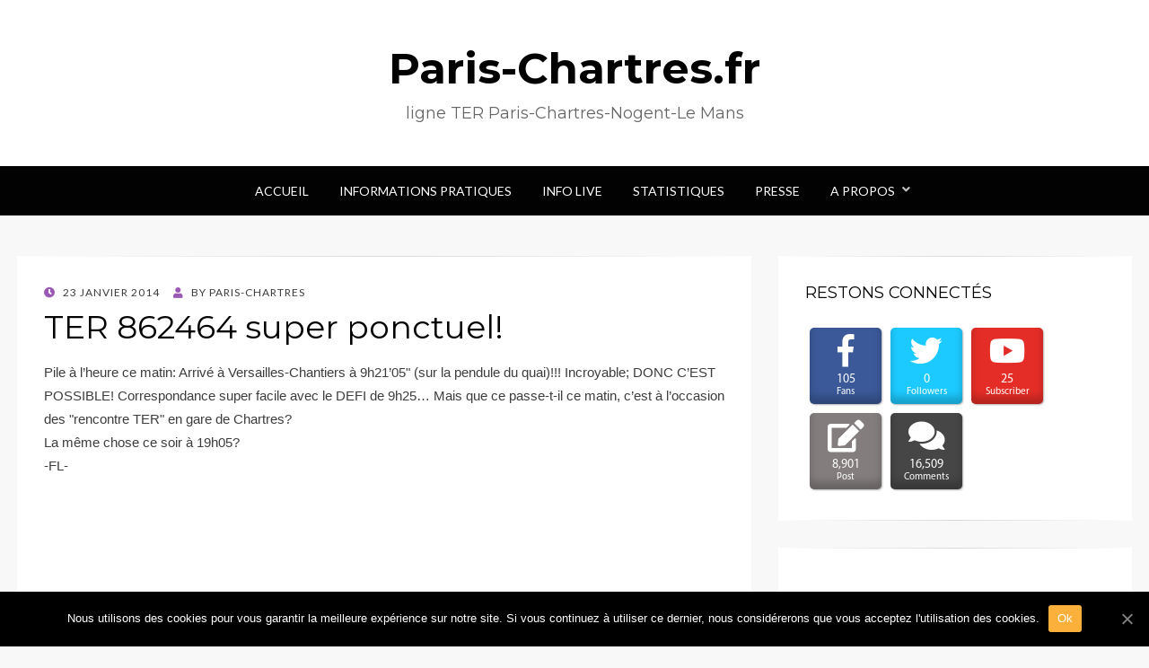

--- FILE ---
content_type: text/html; charset=UTF-8
request_url: https://www.paris-chartres.fr/blog/ter-862464-super-ponctuel/
body_size: 7666
content:
<!DOCTYPE html>
<html lang="fr-FR"
	prefix="og: https://ogp.me/ns#" >
<head>
<meta charset="UTF-8">
<meta name="viewport" content="width=device-width, initial-scale=1.0">
<link rel="profile" href="http://gmpg.org/xfn/11">
<link rel="pingback" href="https://www.paris-chartres.fr/blog/xmlrpc.php" />

<title>TER 862464 super ponctuel! | Paris-Chartres.fr</title>

		<!-- All in One SEO 4.0.18 -->
		<link rel="canonical" href="https://www.paris-chartres.fr/blog/ter-862464-super-ponctuel/" />
		<meta property="og:site_name" content="Paris-Chartres.fr | ligne TER Paris-Chartres-Nogent-Le Mans" />
		<meta property="og:type" content="article" />
		<meta property="og:title" content="TER 862464 super ponctuel! | Paris-Chartres.fr" />
		<meta property="og:url" content="https://www.paris-chartres.fr/blog/ter-862464-super-ponctuel/" />
		<meta property="article:published_time" content="2014-01-23T10:14:00Z" />
		<meta property="article:modified_time" content="2014-01-23T10:14:00Z" />
		<meta property="twitter:card" content="summary" />
		<meta property="twitter:domain" content="www.paris-chartres.fr" />
		<meta property="twitter:title" content="TER 862464 super ponctuel! | Paris-Chartres.fr" />
		<meta name="google" content="nositelinkssearchbox" />
		<script type="application/ld+json" class="aioseo-schema">
			{"@context":"https:\/\/schema.org","@graph":[{"@type":"WebSite","@id":"https:\/\/www.paris-chartres.fr\/blog\/#website","url":"https:\/\/www.paris-chartres.fr\/blog\/","name":"Paris-Chartres.fr","description":"ligne TER Paris-Chartres-Nogent-Le Mans","publisher":{"@id":"https:\/\/www.paris-chartres.fr\/blog\/#organization"}},{"@type":"Organization","@id":"https:\/\/www.paris-chartres.fr\/blog\/#organization","name":"Paris-Chartres.fr","url":"https:\/\/www.paris-chartres.fr\/blog\/"},{"@type":"BreadcrumbList","@id":"https:\/\/www.paris-chartres.fr\/blog\/ter-862464-super-ponctuel\/#breadcrumblist","itemListElement":[{"@type":"ListItem","@id":"https:\/\/www.paris-chartres.fr\/blog\/#listItem","position":"1","item":{"@id":"https:\/\/www.paris-chartres.fr\/blog\/#item","name":"Accueil","description":"ligne TER Paris-Chartres-Nogent-Le Mans","url":"https:\/\/www.paris-chartres.fr\/blog\/"},"nextItem":"https:\/\/www.paris-chartres.fr\/blog\/ter-862464-super-ponctuel\/#listItem"},{"@type":"ListItem","@id":"https:\/\/www.paris-chartres.fr\/blog\/ter-862464-super-ponctuel\/#listItem","position":"2","item":{"@id":"https:\/\/www.paris-chartres.fr\/blog\/ter-862464-super-ponctuel\/#item","name":"TER 862464 super ponctuel!","url":"https:\/\/www.paris-chartres.fr\/blog\/ter-862464-super-ponctuel\/"},"previousItem":"https:\/\/www.paris-chartres.fr\/blog\/#listItem"}]},{"@type":"Person","@id":"https:\/\/www.paris-chartres.fr\/blog\/author\/admin\/#author","url":"https:\/\/www.paris-chartres.fr\/blog\/author\/admin\/","name":"Paris-Chartres","image":{"@type":"ImageObject","@id":"https:\/\/www.paris-chartres.fr\/blog\/ter-862464-super-ponctuel\/#authorImage","url":"https:\/\/secure.gravatar.com\/avatar\/5694925d8baa6fbcf9a74f539dd9f54f?s=96&d=mm&r=g","width":"96","height":"96","caption":"Paris-Chartres"}},{"@type":"WebPage","@id":"https:\/\/www.paris-chartres.fr\/blog\/ter-862464-super-ponctuel\/#webpage","url":"https:\/\/www.paris-chartres.fr\/blog\/ter-862464-super-ponctuel\/","name":"TER 862464 super ponctuel! | Paris-Chartres.fr","inLanguage":"fr-FR","isPartOf":{"@id":"https:\/\/www.paris-chartres.fr\/blog\/#website"},"breadcrumb":{"@id":"https:\/\/www.paris-chartres.fr\/blog\/ter-862464-super-ponctuel\/#breadcrumblist"},"author":"https:\/\/www.paris-chartres.fr\/blog\/ter-862464-super-ponctuel\/#author","creator":"https:\/\/www.paris-chartres.fr\/blog\/ter-862464-super-ponctuel\/#author","datePublished":"2014-01-23T10:14:00+01:00","dateModified":"2014-01-23T10:14:00+01:00"},{"@type":"Article","@id":"https:\/\/www.paris-chartres.fr\/blog\/ter-862464-super-ponctuel\/#article","name":"TER 862464 super ponctuel! | Paris-Chartres.fr","headline":"TER 862464 super ponctuel!","author":{"@id":"https:\/\/www.paris-chartres.fr\/blog\/author\/admin\/#author"},"publisher":{"@id":"https:\/\/www.paris-chartres.fr\/blog\/#organization"},"datePublished":"2014-01-23T10:14:00+01:00","dateModified":"2014-01-23T10:14:00+01:00","articleSection":"Informations des usagers","mainEntityOfPage":{"@id":"https:\/\/www.paris-chartres.fr\/blog\/ter-862464-super-ponctuel\/#webpage"},"isPartOf":{"@id":"https:\/\/www.paris-chartres.fr\/blog\/ter-862464-super-ponctuel\/#webpage"}}]}
		</script>
		<script type="text/javascript" >
			window.ga=window.ga||function(){(ga.q=ga.q||[]).push(arguments)};ga.l=+new Date;
			ga('create', "UA-83598322-1", 'auto');
			ga('send', 'pageview');
		</script>
		<script async src="https://www.google-analytics.com/analytics.js"></script>
		<!-- All in One SEO -->

<link rel='dns-prefetch' href='//pagead2.googlesyndication.com' />
<link rel='dns-prefetch' href='//fonts.googleapis.com' />
<link rel='dns-prefetch' href='//s.w.org' />
<link rel="alternate" type="application/rss+xml" title="Paris-Chartres.fr &raquo; Flux" href="https://www.paris-chartres.fr/blog/feed/" />
<link rel="alternate" type="application/rss+xml" title="Paris-Chartres.fr &raquo; Flux des commentaires" href="https://www.paris-chartres.fr/blog/comments/feed/" />
<link rel="alternate" type="application/rss+xml" title="Paris-Chartres.fr &raquo; TER 862464 super ponctuel! Flux des commentaires" href="https://www.paris-chartres.fr/blog/ter-862464-super-ponctuel/feed/" />
		<script type="text/javascript">
			window._wpemojiSettings = {"baseUrl":"https:\/\/s.w.org\/images\/core\/emoji\/13.0.1\/72x72\/","ext":".png","svgUrl":"https:\/\/s.w.org\/images\/core\/emoji\/13.0.1\/svg\/","svgExt":".svg","source":{"concatemoji":"https:\/\/www.paris-chartres.fr\/blog\/wp-includes\/js\/wp-emoji-release.min.js?ver=5.6.16"}};
			!function(e,a,t){var n,r,o,i=a.createElement("canvas"),p=i.getContext&&i.getContext("2d");function s(e,t){var a=String.fromCharCode;p.clearRect(0,0,i.width,i.height),p.fillText(a.apply(this,e),0,0);e=i.toDataURL();return p.clearRect(0,0,i.width,i.height),p.fillText(a.apply(this,t),0,0),e===i.toDataURL()}function c(e){var t=a.createElement("script");t.src=e,t.defer=t.type="text/javascript",a.getElementsByTagName("head")[0].appendChild(t)}for(o=Array("flag","emoji"),t.supports={everything:!0,everythingExceptFlag:!0},r=0;r<o.length;r++)t.supports[o[r]]=function(e){if(!p||!p.fillText)return!1;switch(p.textBaseline="top",p.font="600 32px Arial",e){case"flag":return s([127987,65039,8205,9895,65039],[127987,65039,8203,9895,65039])?!1:!s([55356,56826,55356,56819],[55356,56826,8203,55356,56819])&&!s([55356,57332,56128,56423,56128,56418,56128,56421,56128,56430,56128,56423,56128,56447],[55356,57332,8203,56128,56423,8203,56128,56418,8203,56128,56421,8203,56128,56430,8203,56128,56423,8203,56128,56447]);case"emoji":return!s([55357,56424,8205,55356,57212],[55357,56424,8203,55356,57212])}return!1}(o[r]),t.supports.everything=t.supports.everything&&t.supports[o[r]],"flag"!==o[r]&&(t.supports.everythingExceptFlag=t.supports.everythingExceptFlag&&t.supports[o[r]]);t.supports.everythingExceptFlag=t.supports.everythingExceptFlag&&!t.supports.flag,t.DOMReady=!1,t.readyCallback=function(){t.DOMReady=!0},t.supports.everything||(n=function(){t.readyCallback()},a.addEventListener?(a.addEventListener("DOMContentLoaded",n,!1),e.addEventListener("load",n,!1)):(e.attachEvent("onload",n),a.attachEvent("onreadystatechange",function(){"complete"===a.readyState&&t.readyCallback()})),(n=t.source||{}).concatemoji?c(n.concatemoji):n.wpemoji&&n.twemoji&&(c(n.twemoji),c(n.wpemoji)))}(window,document,window._wpemojiSettings);
		</script>
		<style type="text/css">
img.wp-smiley,
img.emoji {
	display: inline !important;
	border: none !important;
	box-shadow: none !important;
	height: 1em !important;
	width: 1em !important;
	margin: 0 .07em !important;
	vertical-align: -0.1em !important;
	background: none !important;
	padding: 0 !important;
}
</style>
	<link rel='stylesheet' id='wp-block-library-css'  href='https://www.paris-chartres.fr/blog/wp-includes/css/dist/block-library/style.min.css?ver=5.6.16' type='text/css' media='all' />
<link rel='stylesheet' id='fontawesome-five-css-css'  href='https://www.paris-chartres.fr/blog/wp-content/plugins/accesspress-social-counter/css/fontawesome-all.css?ver=1.9.0' type='text/css' media='all' />
<link rel='stylesheet' id='apsc-frontend-css-css'  href='https://www.paris-chartres.fr/blog/wp-content/plugins/accesspress-social-counter/css/frontend.css?ver=1.9.0' type='text/css' media='all' />
<link rel='stylesheet' id='cookie-notice-front-css'  href='https://www.paris-chartres.fr/blog/wp-content/plugins/cookie-notice/css/front.min.css?ver=5.6.16' type='text/css' media='all' />
<link rel='stylesheet' id='wisteria-bootstrap-custom-css'  href='https://www.paris-chartres.fr/blog/wp-content/themes/wisteria/css/bootstrap-custom.css?ver=5.6.16' type='text/css' media='all' />
<link rel='stylesheet' id='font-awesome-5-css'  href='https://www.paris-chartres.fr/blog/wp-content/themes/wisteria/css/fontawesome-all.css?ver=5.6.16' type='text/css' media='all' />
<link rel='stylesheet' id='wisteria-fonts-css'  href='https://fonts.googleapis.com/css?family=Montserrat%3A400%2C700%7CLato%3A400%2C400i%2C700%2C700i&#038;subset=latin%2Clatin-ext' type='text/css' media='all' />
<link rel='stylesheet' id='wisteria-style-css'  href='https://www.paris-chartres.fr/blog/wp-content/themes/wisteria/style.css?ver=5.6.16' type='text/css' media='all' />
<style id='wisteria-style-inline-css' type='text/css'>
.credits-designer{ clip:rect(1px, 1px, 1px, 1px); position:absolute; }
</style>
<script type='text/javascript' src='//pagead2.googlesyndication.com/pagead/js/adsbygoogle.js?ver=5.6.16' id='adsbygoogle-js'></script>
<script type='text/javascript' src='https://www.paris-chartres.fr/blog/wp-includes/js/jquery/jquery.min.js?ver=3.5.1' id='jquery-core-js'></script>
<script type='text/javascript' src='https://www.paris-chartres.fr/blog/wp-includes/js/jquery/jquery-migrate.min.js?ver=3.3.2' id='jquery-migrate-js'></script>
<link rel="https://api.w.org/" href="https://www.paris-chartres.fr/blog/wp-json/" /><link rel="alternate" type="application/json" href="https://www.paris-chartres.fr/blog/wp-json/wp/v2/posts/2835" /><link rel="EditURI" type="application/rsd+xml" title="RSD" href="https://www.paris-chartres.fr/blog/xmlrpc.php?rsd" />
<link rel="wlwmanifest" type="application/wlwmanifest+xml" href="https://www.paris-chartres.fr/blog/wp-includes/wlwmanifest.xml" /> 
<meta name="generator" content="WordPress 5.6.16" />
<link rel='shortlink' href='https://www.paris-chartres.fr/blog/?p=2835' />
<link rel="alternate" type="application/json+oembed" href="https://www.paris-chartres.fr/blog/wp-json/oembed/1.0/embed?url=https%3A%2F%2Fwww.paris-chartres.fr%2Fblog%2Fter-862464-super-ponctuel%2F" />
<link rel="alternate" type="text/xml+oembed" href="https://www.paris-chartres.fr/blog/wp-json/oembed/1.0/embed?url=https%3A%2F%2Fwww.paris-chartres.fr%2Fblog%2Fter-862464-super-ponctuel%2F&#038;format=xml" />

	
	</head>
<body class="post-template-default single single-post postid-2835 single-format-standard cookies-not-set group-blog has-site-branding has-right-sidebar has-excerpt">
<div id="page" class="site-wrapper site">

	
<header id="masthead" class="site-header" role="banner">
	<div class="container">
		<div class="row">
			<div class="col">

				<div class="site-header-inside-wrapper">
					<div class="site-branding-wrapper">
						<div class="site-logo-wrapper"></div>
						<div class="site-branding">
															<p class="site-title"><a href="https://www.paris-chartres.fr/blog/" title="Paris-Chartres.fr" rel="home">Paris-Chartres.fr</a></p>
							
														<p class="site-description">ligne TER Paris-Chartres-Nogent-Le Mans</p>
													</div>
					</div><!-- .site-branding-wrapper -->
				</div><!-- .site-header-inside-wrapper -->

			</div><!-- .col -->
		</div><!-- .row -->
	</div><!-- .container -->
</header><!-- #masthead -->

<nav id="site-navigation" class="main-navigation" role="navigation">
	<div class="container">
		<div class="row">
			<div class="col">

				<div class="main-navigation-inside">

					<a class="skip-link screen-reader-text" href="#content">Skip to content</a>
					<div class="toggle-menu-wrapper">
						<a href="#header-menu-responsive" title="Menu" class="toggle-menu-control">
							<span class="toggle-menu-label">Menu</span>
						</a>
					</div>

					<div class="site-header-menu"><ul id="menu-1" class="header-menu sf-menu"><li id="menu-item-7964" class="menu-item menu-item-type-custom menu-item-object-custom menu-item-home menu-item-7964"><a href="https://www.paris-chartres.fr/blog">Accueil</a></li>
<li id="menu-item-8026" class="menu-item menu-item-type-post_type menu-item-object-page menu-item-8026"><a href="https://www.paris-chartres.fr/blog/informations-pratiques/">Informations Pratiques</a></li>
<li id="menu-item-10382" class="menu-item menu-item-type-custom menu-item-object-custom menu-item-10382"><a href="https://paris-chartres.fr/infolive.php">Info Live</a></li>
<li id="menu-item-8045" class="menu-item menu-item-type-custom menu-item-object-custom menu-item-8045"><a href="https://www.paris-chartres.fr">Statistiques</a></li>
<li id="menu-item-10859" class="menu-item menu-item-type-custom menu-item-object-custom menu-item-10859"><a href="https://paris-chartres.fr/presse.php">Presse</a></li>
<li id="menu-item-8025" class="menu-item menu-item-type-custom menu-item-object-custom menu-item-has-children menu-item-8025"><a href="#">A Propos</a>
<ul class="sub-menu">
	<li id="menu-item-7965" class="menu-item menu-item-type-post_type menu-item-object-page menu-item-7965"><a href="https://www.paris-chartres.fr/blog/participer/">Participer</a></li>
	<li id="menu-item-8027" class="menu-item menu-item-type-post_type menu-item-object-page menu-item-8027"><a href="https://www.paris-chartres.fr/blog/mentions-legales/">Mentions Légales</a></li>
</ul>
</li>
</ul></div>
				</div><!-- .main-navigation-inside -->

			</div><!-- .col -->
		</div><!-- .row -->
	</div><!-- .container -->
</nav><!-- .main-navigation -->

	<div id="content" class="site-content">

	<div class="container">
		<div class="row">

			<section id="primary" class="content-area col-12 col-sm-12 col-md-12 col-lg-8 col-xl-8 col-xxl-8">
				<main id="main" class="site-main" role="main">

					<div id="post-wrapper" class="post-wrapper post-wrapper-single post-wrapper-post">
										
						
<article id="post-2835" class="post-2835 post type-post status-publish format-standard hentry category-info-usagers">

	<div class="entry-header-wrapper entry-header-wrapper-single">
		<div class="entry-meta entry-meta-single entry-meta-header-before">
			<span class="posted-on"><span class="screen-reader-text">Posted on</span><a href="https://www.paris-chartres.fr/blog/ter-862464-super-ponctuel/" rel="bookmark"> <time class="entry-date published updated" datetime="2014-01-23T11:14:00+01:00">23 janvier 2014</time></a></span><span class="byline"> by <span class="author vcard"><a class="entry-author-link url fn n" href="https://www.paris-chartres.fr/blog/author/admin/" rel="author"><span class="entry-author-name">Paris-Chartres</span></a></span></span>		</div><!-- .entry-meta -->

		<header class="entry-header entry-header-single">
			<h1 class="entry-title entry-title-single">TER 862464 super ponctuel!</h1>		</header><!-- .entry-header -->
	</div><!-- .entry-header-wrapper -->

	<div class="entry-content entry-content-single">
		<div>
<div style="FONT-SIZE: 11pt; FONT-FAMILY: Calibri,sans-serif">Pile à l&rsquo;heure ce matin: Arrivé à Versailles-Chantiers à 9h21&rsquo;05&quot; (sur la pendule du quai)!!! Incroyable; DONC C&rsquo;EST POSSIBLE! Correspondance super facile avec le DEFI de 9h25&#8230; Mais que ce passe-t-il   ce matin, c&rsquo;est à l&rsquo;occasion des &quot;rencontre TER&quot; en gare de Chartres?<br />  La même chose ce soir à 19h05?<br />  -FL-</div>
</p></div>

<!-- Speed Sense for AdSense WordPress Plugin: https://wordpress.org/plugins/speed-sense/ -->
<div id="ssp1" style="float:none;margin:10px 0 10px 0;text-align:center;max-width:300px;width:100%;">
<ins class="adsbygoogle" id="adsgoogle1" style="display: inline-block; width: 100%; height: 250px"  data-ad-client="ca-pub-3760451727037124" data-ad-slot="7578484895"></ins><script>(adsbygoogle = window.adsbygoogle || []).push({});</script>
</div>

<div style="font-size:0px;height:0px;line-height:0px;margin:0;padding:0;clear:both"></div>			</div><!-- .entry-content -->

	<footer class="entry-meta entry-meta-single entry-meta-footer">
		<span class="cat-links cat-links-single">Posted in <a href="https://www.paris-chartres.fr/blog/category/info-usagers/" rel="category tag">Informations des usagers</a></span>	</footer><!-- .entry-meta -->

</article><!-- #post-## -->

						
<div class="entry-author">
	<div class="author-avatar">
		<img alt='' src='https://secure.gravatar.com/avatar/5694925d8baa6fbcf9a74f539dd9f54f?s=80&#038;d=mm&#038;r=g' srcset='https://secure.gravatar.com/avatar/5694925d8baa6fbcf9a74f539dd9f54f?s=160&#038;d=mm&#038;r=g 2x' class='avatar avatar-80 photo' height='80' width='80' loading='lazy'/>	</div><!-- .author-avatar -->

	<div class="author-heading">
		<h2 class="author-title">Published by <span class="author-name">Paris-Chartres</span></h2>
	</div><!-- .author-heading -->

	<div class="author-bio">
				<a class="author-link" href="https://www.paris-chartres.fr/blog/author/admin/" rel="author">
			View all posts by Paris-Chartres		</a>
	</div><!-- .author-bio -->
</div><!-- .entry-auhtor -->

						
	<nav class="navigation post-navigation" role="navigation" aria-label="Publications">
		<h2 class="screen-reader-text">Navigation de l’article</h2>
		<div class="nav-links"><div class="nav-previous"><a href="https://www.paris-chartres.fr/blog/meme-quai-pour-deux-trains-embouteillage-risque-de-chocs/" rel="prev"><span class="meta-nav">Prev</span> <span class="post-title">Même quai pour deux trains = embouteillage + risque de chocs</span></a></div><div class="nav-next"><a href="https://www.paris-chartres.fr/blog/et-pendant-ce-temps/" rel="next"><span class="meta-nav">Next</span> <span class="post-title">Et pendant ce temps &#8230;</span></a></div></div>
	</nav>
						
<div id="comments" class="comments-area">

	
	
	
		<div id="respond" class="comment-respond">
		<h3 id="reply-title" class="comment-reply-title">Laisser un commentaire <small><a rel="nofollow" id="cancel-comment-reply-link" href="/blog/ter-862464-super-ponctuel/#respond" style="display:none;">Annuler la réponse</a></small></h3><form action="https://www.paris-chartres.fr/blog/wp-comments-post.php" method="post" id="commentform" class="comment-form" novalidate><p class="comment-notes"><span id="email-notes">Votre adresse e-mail ne sera pas publiée.</span> Les champs obligatoires sont indiqués avec <span class="required">*</span></p><p class="comment-form-comment"><label for="comment">Commentaire</label> <textarea id="comment" name="comment" cols="45" rows="8" maxlength="65525" required="required"></textarea></p><p class="comment-form-author"><label for="author">Nom <span class="required">*</span></label> <input id="author" name="author" type="text" value="" size="30" maxlength="245" required='required' /></p>
<p class="comment-form-email"><label for="email">E-mail <span class="required">*</span></label> <input id="email" name="email" type="email" value="" size="30" maxlength="100" aria-describedby="email-notes" required='required' /></p>
<p class="comment-form-url"><label for="url">Site web</label> <input id="url" name="url" type="url" value="" size="30" maxlength="200" /></p>
<p class="comment-form-cookies-consent"><input id="wp-comment-cookies-consent" name="wp-comment-cookies-consent" type="checkbox" value="yes" /> <label for="wp-comment-cookies-consent">Enregistrer mon nom, mon e-mail et mon site dans le navigateur pour mon prochain commentaire.</label></p>
<p class="form-submit"><input name="submit" type="submit" id="submit" class="submit" value="Laisser un commentaire" /> <input type='hidden' name='comment_post_ID' value='2835' id='comment_post_ID' />
<input type='hidden' name='comment_parent' id='comment_parent' value='0' />
</p><p style="display: none;"><input type="hidden" id="akismet_comment_nonce" name="akismet_comment_nonce" value="d44e373ebe" /></p><p style="display: none;"><input type="hidden" id="ak_js" name="ak_js" value="215"/></p></form>	</div><!-- #respond -->
	<p class="akismet_comment_form_privacy_notice">Ce site utilise Akismet pour réduire les indésirables. <a href="https://akismet.com/privacy/" target="_blank" rel="nofollow noopener">En savoir plus sur comment les données de vos commentaires sont utilisées</a>.</p>
</div><!-- #comments -->

										</div><!-- .post-wrapper -->

				</main><!-- #main -->
			</section><!-- #primary -->

			<div id="site-sidebar" class="sidebar-area col-12 col-sm-12 col-md-12 col-lg-4 col-xl-4 col-xxl-4">
	<div id="secondary" class="sidebar widget-area sidebar-widget-area" role="complementary">
		<aside id="apsc_widget-2" class="widget widget_apsc_widget"><h2 class="widget-title">Restons connectés</h2><div class="apsc-icons-wrapper clearfix apsc-theme-2 " >
                    <div class="apsc-each-profile">
                    <a  class="apsc-facebook-icon clearfix" href="https://facebook.com/" target="_blank" >
    <div class="apsc-inner-block">
        <span class="social-icon"><i class="fab fa-facebook-f apsc-facebook"></i><span class="media-name">Facebook</span></span>
        <span class="apsc-count">105</span><span class="apsc-media-type">Fans</span>
    </div>
</a>
                </div>                <div class="apsc-each-profile">
                    <a  class="apsc-twitter-icon clearfix"  href="https://twitter.com/parischartres" target="_blank"  >
   <div class="apsc-inner-block">
        <span class="social-icon"><i class="fab fa-twitter apsc-twitter"></i><span class="media-name">Twitter</span></span>
        <span class="apsc-count">0</span><span class="apsc-media-type">Followers</span>
   </div>
</a>
                </div>                <div class="apsc-each-profile">
                    <a class="apsc-youtube-icon clearfix" href="https://www.youtube.com/channel/UC97XNEXHZKY9N4piFFWMUKw" target="_blank"  >
   <div class="apsc-inner-block">
        <span class="social-icon"><i class="apsc-youtube fab fa-youtube"></i><span class="media-name">Youtube</span></span>
        <span class="apsc-count">25</span><span class="apsc-media-type">Subscriber</span>
   </div>
</a>
                </div>                <div class="apsc-each-profile">
                    
<a class="apsc-edit-icon clearfix" href="javascript:void(0);" >
   <div class="apsc-inner-block">
        <span class="social-icon"><i class="apsc-posts fas fa-edit"></i><span class="media-name">Post</span></span>
        <span class="apsc-count">8,901</span><span class="apsc-media-type">Post</span>
   </div>
</a>
                </div>                <div class="apsc-each-profile">
                    
<a class="apsc-comment-icon clearfix" href="javascript:void(0);" >
   <div class="apsc-inner-block">
        <span class="social-icon"><i class="apsc-comments fas fa-comments"></i><span class="media-name">Comment</span></span>
        <span class="apsc-count">16,509</span><span class="apsc-media-type">Comments</span>
   </div>
</a>
                </div></div></aside><aside id="text-5" class="widget widget_text">			<div class="textwidget"><div id="10316-2"><script src="//ads.themoneytizer.com/s/gen.js?type=2"></script><script src="//ads.themoneytizer.com/s/requestform.js?siteId=10316&formatId=2" ></script></div></div>
		</aside><aside id="custom_html-2" class="widget_text widget widget_custom_html"><div class="textwidget custom-html-widget"><script async src="//pagead2.googlesyndication.com/pagead/js/adsbygoogle.js"></script>
<!-- paris-chartres.fr - Home Sidebar -->
<ins class="adsbygoogle"
     style="display:block"
     data-ad-client="ca-pub-3760451727037124"
     data-ad-slot="4637524953"
     data-ad-format="auto"></ins>
<script>
(adsbygoogle = window.adsbygoogle || []).push({});
</script></div></aside><aside id="text-7" class="widget widget_text">			<div class="textwidget"><div id="10316-3"><script src="//ads.themoneytizer.com/s/gen.js?type=3"></script><script src="//ads.themoneytizer.com/s/requestform.js?siteId=10316&formatId=3" ></script></div></div>
		</aside>	</div><!-- .sidebar -->
</div><!-- .col-* columns of main sidebar -->

		</div><!-- .row -->
	</div><!-- .container -->


	</div><!-- #content -->

	<footer id="colophon" class="site-footer" role="contentinfo">
		
<div class="site-info">
	<div class="site-info-inside">

		<div class="container">

			<div class="row">
				<div class="col">
					<div class="credits">
						<div class="credits credits-blog">&copy; Copyright 2026 &#8211; <a href="https://www.paris-chartres.fr/blog/">Paris-Chartres.fr</a></div><div class="credits credits-designer">Wisteria Theme by <a href="https://wpfriendship.com" title="WPFriendship">WPFriendship</a> <span>&sdot;</span> Powered by <a href="https://wordpress.org" title="WordPress">WordPress</a></div>					</div><!-- .credits -->
				</div><!-- .col -->
			</div><!-- .row -->

		</div><!-- .container -->

	</div><!-- .site-info-inside -->
</div><!-- .site-info -->
	</footer><!-- #colophon -->

</div><!-- #page .site-wrapper -->

<div class="overlay-effect"></div><!-- .overlay-effect -->

<script type='text/javascript' id='cookie-notice-front-js-extra'>
/* <![CDATA[ */
var cnArgs = {"ajaxUrl":"https:\/\/www.paris-chartres.fr\/blog\/wp-admin\/admin-ajax.php","nonce":"a00a9bf3d8","hideEffect":"fade","position":"bottom","onScroll":"0","onScrollOffset":"100","onClick":"0","cookieName":"cookie_notice_accepted","cookieTime":"2592000","cookieTimeRejected":"2592000","cookiePath":"\/blog\/","cookieDomain":"","redirection":"0","cache":"0","refuse":"0","revokeCookies":"0","revokeCookiesOpt":"automatic","secure":"1","coronabarActive":"0"};
/* ]]> */
</script>
<script type='text/javascript' src='https://www.paris-chartres.fr/blog/wp-content/plugins/cookie-notice/js/front.min.js?ver=1.3.2' id='cookie-notice-front-js'></script>
<script type='text/javascript' src='https://www.paris-chartres.fr/blog/wp-content/themes/wisteria/js/enquire.js?ver=2.1.2' id='enquire-js'></script>
<script type='text/javascript' src='https://www.paris-chartres.fr/blog/wp-content/themes/wisteria/js/fitvids.js?ver=1.1' id='fitvids-js'></script>
<script type='text/javascript' src='https://www.paris-chartres.fr/blog/wp-content/themes/wisteria/js/hover-intent.js?ver=r7' id='hover-intent-js'></script>
<script type='text/javascript' src='https://www.paris-chartres.fr/blog/wp-content/themes/wisteria/js/superfish.js?ver=1.7.5' id='superfish-js'></script>
<script type='text/javascript' src='https://www.paris-chartres.fr/blog/wp-includes/js/comment-reply.min.js?ver=5.6.16' id='comment-reply-js'></script>
<script type='text/javascript' src='https://www.paris-chartres.fr/blog/wp-content/themes/wisteria/js/custom-min.js?ver=1.0' id='wisteria-custom-js'></script>
<script type='text/javascript' src='https://www.paris-chartres.fr/blog/wp-includes/js/wp-embed.min.js?ver=5.6.16' id='wp-embed-js'></script>
<script async="async" type='text/javascript' src='https://www.paris-chartres.fr/blog/wp-content/plugins/akismet/_inc/form.js?ver=4.1.7' id='akismet-form-js'></script>

		<!-- Cookie Notice plugin v1.3.2 by Digital Factory https://dfactory.eu/ -->
		<div id="cookie-notice" role="banner" class="cookie-notice-hidden cookie-revoke-hidden cn-position-bottom" aria-label="Cookie Notice" style="background-color: rgba(0,0,0,1);"><div class="cookie-notice-container" style="color: #fff;"><span id="cn-notice-text" class="cn-text-container">Nous utilisons des cookies pour vous garantir la meilleure expérience sur notre site. Si vous continuez à utiliser ce dernier, nous considérerons que vous acceptez l'utilisation des cookies.</span><span id="cn-notice-buttons" class="cn-buttons-container"><a href="#" id="cn-accept-cookie" data-cookie-set="accept" class="cn-set-cookie cn-button wp-default button" aria-label="Ok">Ok</a></span><a href="javascript:void(0);" id="cn-close-notice" data-cookie-set="accept" class="cn-close-icon" aria-label="Ok"></a></div>
			
		</div>
		<!-- / Cookie Notice plugin --></body>
</html>


--- FILE ---
content_type: text/html; charset=utf-8
request_url: https://www.google.com/recaptcha/api2/aframe
body_size: 266
content:
<!DOCTYPE HTML><html><head><meta http-equiv="content-type" content="text/html; charset=UTF-8"></head><body><script nonce="Bj1W0T6h186ysx7x4mBlhw">/** Anti-fraud and anti-abuse applications only. See google.com/recaptcha */ try{var clients={'sodar':'https://pagead2.googlesyndication.com/pagead/sodar?'};window.addEventListener("message",function(a){try{if(a.source===window.parent){var b=JSON.parse(a.data);var c=clients[b['id']];if(c){var d=document.createElement('img');d.src=c+b['params']+'&rc='+(localStorage.getItem("rc::a")?sessionStorage.getItem("rc::b"):"");window.document.body.appendChild(d);sessionStorage.setItem("rc::e",parseInt(sessionStorage.getItem("rc::e")||0)+1);localStorage.setItem("rc::h",'1768864550105');}}}catch(b){}});window.parent.postMessage("_grecaptcha_ready", "*");}catch(b){}</script></body></html>

--- FILE ---
content_type: text/css
request_url: https://www.paris-chartres.fr/blog/wp-content/themes/wisteria/style.css?ver=5.6.16
body_size: 14490
content:
/*!
Theme Name: Wisteria
Theme URI: https://wpfriendship.com/wisteria/
Author: Wisteria
Author URI: https://wpfriendship.com/
Description: Wisteria is a clean, charming, modern blog and magazine WordPress theme. It has a creative, responsive layout having clean, simple and content focused design with straightforward functionality. Wisteria is a perfect solution for sharing your valuable content and creativity with the world. Wisteria is a minimal, versatile, easy to use, multipurpose, sophisticated WordPress theme designed for freelancers, creatives, photographers, writers, authors and bloggers. Wisteria is fully optimized for business, agency, personal, corporate, marketing, fashion, portfolio, photography, financial, fitness, food, event, restaurant, ecommerce, video, services, seo, gym, fitness, blog or any other type of niche. Wisteria is built on a clean HTML5 and CSS3 code.
Version: 1.1.4
License: GNU General Public License v2 or later
License URI: http://www.gnu.org/licenses/gpl-2.0.html
Text Domain: wisteria
Domain Path: /languages/
Tags: two-columns, left-sidebar, right-sidebar, custom-background, custom-colors, custom-header, custom-menu, editor-style, featured-images, flexible-header, rtl-language-support, sticky-post, theme-options, threaded-comments, translation-ready, blog, news

This theme, like WordPress, is licensed under the GPL v2 or later.
Use it to make something cool, have fun, and share what you've learned with others.

Wisteria is based on Underscores http://underscores.me/, (C) 2012-2014 Automattic, Inc.
Underscores is distributed under the terms of the GNU GPL v2 or later.

Resetting and rebuilding styles have been helped along thanks to the fine work of
Eric Meyer http://meyerweb.com/eric/tools/css/reset/index.html
along with Nicolas Gallagher and Jonathan Neal http://necolas.github.com/normalize.css/
and Blueprint http://www.blueprintcss.org/
*/
/*--------------------------------------------------------------
>>> TABLE OF CONTENTS:
----------------------------------------------------------------
1.0 - Normalize
2.0 - Font Awesome
3.0 - Typography
	3.1 - Global
	3.2 - Paragraph
	3.3 - Headings
	3.4 - Links
	3.5 - Blockquote
	3.6 - General
4.0 - Elements
	4.1 - HR
	4.2 - List
	4.3 - Table
	4.4 - Image
	4.5 - HTML5 Elements
	4.6 - Forms
5.0 - Accessibility
6.0 - Alignments
7.0 - Clearings
8.0 - Navigation Menus
	8.1 - Main Navigation
	8.2 - Header Menu
	8.3 - Header Menu Responsive
9.0 - Navigation Misc
	9.1 - Navigation Archives
	9.2 - Navigation Post
	9.3 - Navigation Comments
	9.4 - Navigation Attachments
	9.5 - Navigation Common Styles: Comments, Attachments
10.0 - Skeleton
	10.1 - Site Wrapper
	10.2 - Site Header
	10.3 - Site Branding Wrapper
	10.4 - Site Custom Logo
	10.5 - Site Branding
	10.6 - Site Content
	10.7 - Sidebar
	10.8 - Footer
11.0 - Content
	11.1 - HEntry
	11.2 - Page Links
	11.3 - More Link
	11.4 - Entry Meta
	11.5 - Author Info
	11.6 - Comments
12.0 - Widgets
	12.1 - Search Form Widget
	12.2 - Tag Cloud Widget
13.0 - Media
	13.1 - Captions
	13.2 - Galleries
	13.3 - Media Elements
14.0 - Utilities
	14.1 - Overlay Effect
	14.2 - Misc
15.0 - Admin Bar
16.0 - Jetpack
	16.1 - WP Stats
17.0 - Media Queries
--------------------------------------------------------------*/
/*--------------------------------------------------------------
1.0 - Normalize
--------------------------------------------------------------*/
html, body, div, span, applet, object, iframe,
h1, h2, h3, h4, h5, h6, p, blockquote, pre,
a, abbr, acronym, address, big, cite, code,
del, dfn, em, font, ins, kbd, q, s, samp,
small, strike, strong, sub, sup, tt, var,
dl, dt, dd, ol, ul, li,
fieldset, form, label, legend,
table, caption, tbody, tfoot, thead, tr, th, td {
  border: 0;
  font-family: inherit;
  font-size: 100%;
  font-style: inherit;
  font-weight: inherit;
  margin: 0;
  outline: 0;
  padding: 0;
  vertical-align: baseline;
}

html {
  -webkit-text-size-adjust: 100%;
  /* Prevents iOS text size adjust after orientation change, without disabling user zoom */
  -ms-text-size-adjust: 100%;
  /* www.456bereastreet.com/archive/201012/controlling_text_size_in_safari_for_ios_without_disabling_user_zoom/ */
  box-sizing: border-box;
  /* Apply a natural box layout model to the document; see http://www.paulirish.com/2012/box-sizing-border-box-ftw/ */
}

*,
*:before,
*:after {
  /* Inherit box-sizing to make it easier to change the property for components that leverage other behavior; see http://css-tricks.com/inheriting-box-sizing-probably-slightly-better-best-practice/ */
  box-sizing: inherit;
}

body {
  background: #fff;
  /* Fallback for when there is no custom background color defined. */
}

article,
aside,
details,
figcaption,
figure,
footer,
header,
hgroup,
main,
menu,
nav,
section,
summary {
  display: block;
}

audio,
canvas,
progress,
video {
  display: inline-block;
  vertical-align: baseline;
}

audio:not([controls]) {
  display: none;
  height: 0;
}

[hidden],
template {
  display: none;
}

ol,
ul {
  list-style: none;
}

table {
  /* tables still need 'cellspacing="0"' in the markup */
  border-collapse: separate;
  border-spacing: 0;
}

caption,
th,
td {
  font-weight: normal;
  text-align: left;
}

blockquote:before,
blockquote:after,
q:before,
q:after {
  content: "";
}

blockquote,
q {
  quotes: "" "";
}

a {
  background-color: transparent;
}

a:focus {
  outline: thin dotted;
}

a:hover,
a:active {
  outline: 0;
}

a img {
  border: 0;
}

img {
  border: 0;
}

svg:not(:root) {
  overflow: hidden;
}

/* Forms */
button,
input,
optgroup,
select,
textarea {
  color: inherit;
  font: inherit;
  line-height: inherit;
  margin: 0;
}

button {
  overflow: visible;
}

button,
select {
  text-transform: none;
}

button,
html input[type="button"],
input[type="reset"],
input[type="submit"] {
  -webkit-appearance: button;
  cursor: pointer;
}

button[disabled],
html input[disabled] {
  cursor: default;
}

button::-moz-focus-inner,
input::-moz-focus-inner {
  border: 0;
  padding: 0;
}

input {
  line-height: normal;
}

input[type="checkbox"],
input[type="radio"] {
  box-sizing: border-box;
  padding: 0;
}

input[type="number"]::-webkit-inner-spin-button,
input[type="number"]::-webkit-outer-spin-button {
  height: auto;
}

input[type="search"] {
  -webkit-appearance: textfield;
  box-sizing: border-box;
}

input[type="search"]::-webkit-search-cancel-button,
input[type="search"]::-webkit-search-decoration {
  -webkit-appearance: none;
}

fieldset {
  border: 1px solid #c0c0c0;
  margin: 0 2px;
  padding: 0.35em 0.625em 0.75em;
}

legend {
  border: 0;
  padding: 0;
}

textarea {
  overflow: auto;
}

optgroup {
  font-weight: bold;
}

/*--------------------------------------------------------------
2.0 Font Awesome
--------------------------------------------------------------*/
.toggle-menu-control:before,
.sf-arrows .sf-with-ul:after,
.header-menu-responsive .dropdown-toggle:after,
.comment-navigation .nav-previous a:before,
.comment-navigation .nav-next a:after,
.paging-navigation .nav-previous a:before,
.paging-navigation .nav-next a:after,
.image-navigation .nav-previous a:before,
.image-navigation .nav-next a:after,
.pagination .prev.page-numbers:before,
.pagination .next.page-numbers:after,
.widget_nav_menu .custom-menu-toggle:after,
.widget_pages .page-toggle:after,
.widget_categories .category-toggle:after,
.entry-meta .post-first-category a:before,
.entry-meta .byline:before,
.entry-meta .posted-on a:before,
.entry-meta .post-edit-link-meta a:before,
.entry-meta .parent-post-link a:before,
.entry-meta .full-size-link a:before,
.post-label:before,
.more-link:before,
.search-submit:before {
  -moz-osx-font-smoothing: grayscale;
  -webkit-font-smoothing: antialiased;
  display: inline-block;
  font-family: 'Font Awesome 5 Free';
  font-weight: 900;
  font-style: normal;
  font-variant: normal;
  text-rendering: auto;
  line-height: 1;
}

/*--------------------------------------------------------------
3.0 Typography
--------------------------------------------------------------*/
/*--------------------------------------------------------------
3.1 Global
--------------------------------------------------------------*/
body {
  background: #f8f8f8;
  color: #3d3d3d;
  font-family: "Lato", sans-serif;
  font-size: 16px;
  font-size: 1rem;
  line-height: 1.6;
  -webkit-font-smoothing: antialiased;
  -moz-osx-font-smoothing: grayscale;
}

/*--------------------------------------------------------------
3.2 Paragraph
--------------------------------------------------------------*/
p {
  font-size: 16px;
  font-size: 1rem;
  margin-bottom: 26px;
  margin-bottom: 1.625rem;
}

p.lead {
  font-size: 22px;
  font-size: 1.375rem;
  line-height: 1.3;
}

p:last-child {
  margin-bottom: 0;
}

/*--------------------------------------------------------------
3.3 Headings
--------------------------------------------------------------*/
h1, h2, h3, h4, h5, h6 {
  clear: both;
  color: #020202;
  font-family: "Montserrat", sans-serif;
  line-height: 1.3;
}

h1 {
  font-size: 32px;
  font-size: 2rem;
  margin-bottom: 26px;
  margin-bottom: 1.625rem;
}

h2 {
  font-size: 26px;
  font-size: 1.625rem;
  margin-bottom: 26px;
  margin-bottom: 1.625rem;
}

h3 {
  font-size: 23px;
  font-size: 1.4375rem;
  margin-bottom: 26px;
  margin-bottom: 1.625rem;
}

h4 {
  font-size: 16px;
  font-size: 1rem;
  margin-bottom: 26px;
  margin-bottom: 1.625rem;
}

h5 {
  font-size: 12px;
  font-size: 0.75rem;
  margin-bottom: 26px;
  margin-bottom: 1.625rem;
  -webkit-text-stroke: .35px;
  /* Hack to fix thin text in Windows */
}

h6 {
  font-size: 10px;
  font-size: 0.625rem;
  margin-bottom: 26px;
  margin-bottom: 1.625rem;
  -webkit-text-stroke: .35px;
  /* Hack to fix thin text in Windows */
}

/*--------------------------------------------------------------
3.4 Links
--------------------------------------------------------------*/
a, a:visited {
  color: #9b59b6;
  text-decoration: none;
}

a:hover, a:focus, a:active {
  color: #c9a0dc;
}

/*--------------------------------------------------------------
3.5 Blockquote
--------------------------------------------------------------*/
blockquote {
  color: #555;
  border-left: 6px solid #9b59b6;
  font-family: "Lato", sans-serif;
  font-size: 21px;
  font-size: 1.3125rem;
  line-height: 1.3;
  margin: 0 auto 26px;
  margin: 0 auto 1.625rem;
  padding: 15px;
  padding: 0.9375rem;
  position: relative;
}

blockquote blockquote {
  margin: 15px;
  margin: 0.9375rem;
}

blockquote p {
  margin: 0;
}

blockquote cite {
  color: #cccccc;
  display: block;
  font-size: 15px;
  font-size: 0.9375rem;
  font-style: normal;
  margin: 15px 0 0;
  margin: 0.9375rem 0 0;
  text-transform: uppercase;
}

blockquote cite a, blockquote cite a:visited {
  color: #cccccc;
}

blockquote cite a:hover, blockquote cite a:focus, blockquote cite a:active {
  color: #999999;
}

blockquote.alignright, blockquote.alignleft {
  display: block;
  float: none;
  margin: 0 0 26px;
  margin: 0 0 1.625rem;
}

blockquote:last-child {
  margin-bottom: 0;
}

/*--------------------------------------------------------------
3.6 General
--------------------------------------------------------------*/
b, strong {
  font-weight: bold;
}

dfn, cite, em, i {
  font-style: italic;
}

abbr, acronym {
  border-bottom: 1px dotted #ebebeb;
  cursor: help;
}

mark {
  background: #fcf8e3;
  padding: 2px 4px;
  padding: 0.125rem 0.25rem;
  text-decoration: none;
}

sup,
sub {
  font-size: 75%;
  height: 0;
  line-height: 0;
  position: relative;
  vertical-align: baseline;
}

sup {
  bottom: 1ex;
}

sub {
  top: .5ex;
}

small {
  font-size: 75%;
}

big {
  font-size: 125%;
}

cite {
  font-size: 12px;
  font-size: 0.75rem;
  font-style: normal;
  text-transform: uppercase;
}

address {
  font-style: italic;
  margin: 0 0 26px;
  margin: 0 0 1.625rem;
}

address:last-child {
  margin-bottom: 0;
}

code, kbd, samp, tt, var {
  font-family: Menlo, Monaco, Consolas, "Courier New", monospace;
  font-size: 12px;
  font-size: 0.75rem;
}

kbd {
  background-color: #020202;
  border-radius: 2px;
  box-shadow: inset 0 -1px 0 rgba(0, 0, 0, 0.25);
  color: #fff;
  font-size: 90%;
  padding: 2px 4px;
  padding: 0.125rem 0.25rem;
}

kbd kbd {
  box-shadow: none;
  font-size: 100%;
  font-weight: bold;
  padding: 0;
}

pre {
  background: #fafafa;
  border: 1px dashed #ebebeb;
  color: #020202;
  font-family: Menlo, Monaco, Consolas, "Courier New", monospace;
  font-size: 12px;
  font-size: 0.75rem;
  margin: 0 0 26px;
  margin: 0 0 1.625rem;
  max-width: 100%;
  overflow: auto;
  padding: 15px;
  padding: 0.9375rem;
}

pre:last-child {
  margin-bottom: 0;
}

/*--------------------------------------------------------------
4.0 Elements
--------------------------------------------------------------*/
/*--------------------------------------------------------------
4.1 HR
--------------------------------------------------------------*/
hr {
  background-color: #ebebeb;
  border: 0;
  height: 1px;
  margin: 0 auto 26px;
  margin: 0 auto 1.625rem;
  width: 80%;
}

/*--------------------------------------------------------------
4.2 List
--------------------------------------------------------------*/
ul, ol {
  margin: 0 0 26px 26px;
  margin: 0 0 1.625rem 1.625rem;
}

ul:last-child, ol:last-child {
  margin-bottom: 0;
}

ul {
  list-style: disc;
}

ul ul {
  list-style: circle;
}

ul ul ul {
  list-style: square;
}

ol {
  list-style: decimal;
}

ol ol {
  list-style: upper-alpha;
}

ol ol ol {
  list-style: lower-roman;
}

ol ol ol ol {
  list-style: lower-alpha;
}

li > ul,
li > ol {
  margin-bottom: 0;
  margin-left: 26px;
  margin-left: 1.625rem;
}

dt {
  font-weight: bold;
}

dd {
  margin: 0 26px 26px;
  margin: 0 1.625rem 1.625rem;
}

/*--------------------------------------------------------------
4.3 Table
--------------------------------------------------------------*/
/* Table Reboot */
table {
  table-layout: fixed;
  /* Prevents HTML tables from becoming too wide */
}

/* Table Styles */
table {
  background-color: transparent;
  border-spacing: 0;
  border-collapse: collapse;
  min-width: 100%;
  margin-bottom: 26px;
  margin-bottom: 1.625rem;
}

table caption {
  margin-bottom: 15px;
  margin-bottom: 0.9375rem;
}

table th,
table td {
  padding: 8px;
  padding: 0.5rem;
  line-height: 1.5;
  vertical-align: top;
  border-top: 1px solid #ebebeb;
}

table thead th {
  vertical-align: bottom;
  border-bottom: 2px solid #ebebeb;
  font-weight: 700;
}

table tbody + tbody {
  border-top: 2px solid #ebebeb;
}

table table {
  background-color: #fafafa;
}

table:last-child {
  margin-bottom: 0;
}

/* Table Small */
.table-sm th,
.table-sm td {
  padding: 5px;
}

/* Table Bordered */
.table-bordered {
  border: 1px solid #ebebeb;
}

.table-bordered th,
.table-bordered td {
  border: 1px solid #ebebeb;
}

.table-bordered thead th,
.table-bordered thead td {
  border-bottom-width: 2px;
}

/* Table Zebra Striping */
.table-striped tbody tr:nth-of-type(odd) {
  background-color: #f3f3f3;
}

/* Table Hover Effect */
.table-hover tbody tr:hover {
  background-color: #f3f3f3;
}

/* Table Active */
.table-active,
.table-active > th,
.table-active > td {
  background-color: #f5f5f5;
}

.table-hover .table-active:hover {
  background-color: #e8e8e8;
}

.table-hover .table-active:hover > td,
.table-hover .table-active:hover > th {
  background-color: #e8e8e8;
}

/* Table Success */
.table-success,
.table-success > th,
.table-success > td {
  background-color: #5cb85c;
}

.table-hover .table-success:hover {
  background-color: #4cae4c;
}

.table-hover .table-success:hover > td,
.table-hover .table-success:hover > th {
  background-color: #4cae4c;
}

/* Table Info */
.table-info,
.table-info > th,
.table-info > td {
  background-color: #5bc0de;
}

.table-hover .table-info:hover {
  background-color: #46b8da;
}

.table-hover .table-info:hover > td,
.table-hover .table-info:hover > th {
  background-color: #46b8da;
}

/* Table Warning */
.table-warning,
.table-warning > th,
.table-warning > td {
  background-color: #f0ad4e;
}

.table-hover .table-warning:hover {
  background-color: #eea236;
}

.table-hover .table-warning:hover > td,
.table-hover .table-warning:hover > th {
  background-color: #eea236;
}

/* Table Danger */
.table-danger,
.table-danger > th,
.table-danger > td {
  background-color: #d9534f;
}

.table-hover .table-danger:hover {
  background-color: #d43f3a;
}

.table-hover .table-danger:hover > td,
.table-hover .table-danger:hover > th {
  background-color: #d43f3a;
}

/* Table Responsive */
.table-responsive {
  display: block;
  margin-bottom: 26px;
  margin-bottom: 1.625rem;
  width: 100%;
  overflow-x: auto;
}

.table-responsive:last-child {
  margin-bottom: 0;
}

/* Thead Inverse */
.thead-inverse th {
  color: #fff;
  background-color: #3d3d3d;
}

/* Thead Default */
.thead-default th {
  color: #3d3d3d;
  background-color: #ebebeb;
}

/* Table Inverse */
.table-inverse {
  color: #fff;
  background-color: #3d3d3d;
}

.table-inverse.table-bordered {
  border: 0;
}

.table-inverse caption {
  color: #020202;
}

.table-inverse th,
.table-inverse td,
.table-inverse thead th {
  border-color: #999999;
}

.table-inverse a, .table-inverse a:visited {
  color: #ccc;
}

.table-inverse a:hover, .table-inverse a:focus, .table-inverse a:active {
  color: #fff;
}

/* Table Reflow */
.table-reflow thead {
  float: left;
}

.table-reflow tbody {
  display: block;
  white-space: nowrap;
}

.table-reflow th,
.table-reflow td {
  border-top: 1px solid #ebebeb;
  border-left: 1px solid #ebebeb;
}

.table-reflow th:last-child,
.table-reflow td:last-child {
  border-right: 1px solid #ebebeb;
}

.table-reflow thead:last-child tr:last-child th,
.table-reflow thead:last-child tr:last-child td,
.table-reflow tbody:last-child tr:last-child th,
.table-reflow tbody:last-child tr:last-child td,
.table-reflow tfoot:last-child tr:last-child th,
.table-reflow tfoot:last-child tr:last-child td {
  border-bottom: 1px solid #ebebeb;
}

.table-reflow tr {
  float: left;
}

.table-reflow tr th,
.table-reflow tr td {
  display: block !important;
  border: 1px solid #ebebeb;
}

/*--------------------------------------------------------------
4.4 Image
--------------------------------------------------------------*/
img {
  height: auto;
  /* Make sure images are scaled correctly. */
  max-width: 100%;
  /* Adhere to container width. */
  vertical-align: middle;
}

img.alignright, img.alignleft {
  max-width: 110px;
}

img.alignright {
  margin: 0 0 15px 20px;
  margin: 0 0 0.9375rem 1.25rem;
}

img.alignleft {
  margin: 0 20px 15px 0;
  margin: 0 1.25rem 0.9375rem 0;
}

.img-responsive {
  display: block;
  height: auto;
  max-width: 100%;
}

/*--------------------------------------------------------------
4.5 HTML5 Elements
--------------------------------------------------------------*/
figure {
  margin: 0;
}

embed,
iframe,
object,
audio,
canvas,
progress,
video {
  max-width: 100%;
}

/*--------------------------------------------------------------
4.6 Forms
--------------------------------------------------------------*/
/* Form Reboot */
button,
input,
select,
textarea {
  font-size: 100%;
  line-height: inherit;
  margin: 0;
  max-width: 100%;
}

input,
textarea {
  background-image: -webkit-linear-gradient(rgba(255, 255, 255, 0), rgba(255, 255, 255, 0));
}

input:focus,
textarea:focus {
  outline: 0;
}

input[type="search"] {
  -webkit-appearance: none;
}

fieldset {
  min-width: 0;
  padding: 0;
  margin: 0;
  border: 0;
}

legend {
  display: block;
  white-space: normal;
  width: 100%;
  padding: 0;
  margin-bottom: .5rem;
  font-size: 1.5rem;
  line-height: inherit;
}

::-webkit-input-placeholder {
  color: #999;
}

:-moz-placeholder {
  color: #999;
}

::-moz-placeholder {
  color: #999;
  opacity: 1;
}

:-ms-input-placeholder {
  color: #999;
}

/* Form Styles */
button,
input[type="button"],
input[type="reset"],
input[type="submit"] {
  background: #9b59b6;
  border: 1px solid #c9a0dc;
  border-bottom: 3px solid #c9a0dc;
  color: #fff;
  cursor: pointer;
  display: inline-block;
  font-size: 12px;
  font-size: 0.75rem;
  line-height: normal;
  padding: 12px 24px;
  padding: 0.75rem 1.5rem;
  position: relative;
  text-transform: uppercase;
  text-decoration: none;
  -webkit-appearance: button;
}

button:hover, button:focus, button:active,
input[type="button"]:hover,
input[type="button"]:focus,
input[type="button"]:active,
input[type="reset"]:hover,
input[type="reset"]:focus,
input[type="reset"]:active,
input[type="submit"]:hover,
input[type="submit"]:focus,
input[type="submit"]:active {
  background: #c9a0dc;
  outline: none;
}

button:active,
input[type="button"]:active,
input[type="reset"]:active,
input[type="submit"]:active {
  bottom: -2px;
}

input[type="text"],
input[type="number"],
input[type="email"],
input[type="url"],
input[type="password"],
input[type="search"],
select,
textarea {
  color: #020202;
  border: 1px solid #ebebeb;
  border-radius: 2px;
}

input[type="text"]:focus,
input[type="number"]:focus,
input[type="email"]:focus,
input[type="url"]:focus,
input[type="password"]:focus,
input[type="search"]:focus,
select:focus,
textarea:focus {
  color: #020202;
}

input[type="text"],
input[type="number"],
input[type="email"],
input[type="url"],
input[type="password"],
input[type="search"] {
  padding: 8px 10px;
  padding: 0.5rem 0.625rem;
}

select {
  padding: 8px 10px;
  padding: 0.5rem 0.625rem;
  width: 98%;
}

textarea {
  padding: 8px 10px;
  padding: 0.5rem 0.625rem;
  resize: vertical;
  vertical-align: top;
  width: 98%;
}

/*--------------------------------------------------------------
5.0 Accessibility
--------------------------------------------------------------*/
/* Text meant only for screen readers */
.says,
.screen-reader-text {
  clip: rect(1px, 1px, 1px, 1px);
  height: 1px;
  overflow: hidden;
  position: absolute !important;
  width: 1px;
  /* many screen reader and browser combinations announce broken words as they would appear visually */
  word-wrap: normal !important;
}

.screen-reader-text:focus {
  background-color: #f1f1f1;
  border-radius: 3px;
  box-shadow: 0 0 2px 2px rgba(0, 0, 0, 0.6);
  clip: auto !important;
  color: #21759b;
  display: block;
  font-size: 14px;
  font-size: 0.875rem;
  font-weight: bold;
  height: auto;
  left: 5px;
  line-height: normal;
  padding: 15px 23px 14px;
  padding: 0.9375rem 1.4375rem 0.875rem;
  text-decoration: none;
  top: 5px;
  width: auto;
  z-index: 100000;
  /* Above WP toolbar. */
}

/* must have higher specificity than alternative color schemes inline styles */
.site .skip-link {
  background-color: #f1f1f1;
  box-shadow: 0 0 1px 1px rgba(0, 0, 0, 0.2);
  color: #21759b;
  display: block;
  font-size: 14px;
  font-size: 0.875rem;
  font-weight: 700;
  left: -9999em;
  outline: none;
  padding: 15px 23px 14px;
  padding: 0.9375rem 1.4375rem 0.875rem;
  text-decoration: none;
  text-transform: none;
  top: -9999em;
}

.logged-in .site .skip-link {
  box-shadow: 0 0 2px 2px rgba(0, 0, 0, 0.2);
}

.site .skip-link:focus {
  clip: auto;
  height: auto;
  left: 6px;
  top: 7px;
  width: auto;
  z-index: 100000;
}

/*--------------------------------------------------------------
6.0 Alignments
--------------------------------------------------------------*/
.alignright {
  display: inline;
  float: right;
  margin: 0 0 15px 15px;
  margin: 0 0 0.9375rem 0.9375rem;
}

.alignleft {
  display: inline;
  float: left;
  margin: 0 15px 15px 0;
  margin: 0 0.9375rem 0.9375rem 0;
}

.aligncenter {
  clear: both;
  display: block;
  margin: 0 auto;
}

/*--------------------------------------------------------------
7.0 Clearings
--------------------------------------------------------------*/
.clear:before, .clear:after,
.site-wrapper:before,
.site-wrapper:after,
.site-header:before,
.site-header:after,
.site-branding:before,
.site-branding:after,
.main-navigation:before,
.main-navigation:after,
.navigation:before,
.navigation:after,
.nav-links:before,
.nav-links:after,
.site-content:before,
.site-content:after,
.site-content-inside:before,
.site-content-inside:after,
.site-main:before,
.site-main:after,
.post-wrapper:before,
.post-wrapper:after,
.hentry:before,
.hentry:after,
.entry-content:before,
.entry-content:after,
.page-content:before,
.page-content:after,
.sidebar:before,
.sidebar:after,
.widget:before,
.widget:after,
.site-footer:before,
.site-footer:after,
.site-info:before,
.site-info:after,
.site-info-inside:before,
.site-info-inside:after,
.comment-body:before,
.comment-body:after,
.comment-meta:before,
.comment-meta:after,
.comment-content:before,
.comment-content:after {
  content: " ";
  display: table;
}

.clear:after,
.site-wrapper:after,
.site-header:after,
.site-branding:after,
.main-navigation:after,
.navigation:after,
.nav-links:after,
.site-content:after,
.site-content-inside:after,
.site-main:after,
.post-wrapper:after,
.hentry:after,
.entry-content:after,
.page-content:after,
.sidebar:after,
.widget:after,
.site-footer:after,
.site-info:after,
.site-info-inside:after,
.comment-body:after,
.comment-meta:after,
.comment-content:after {
  clear: both;
}

/*--------------------------------------------------------------
8.0 - Navigation Menus
--------------------------------------------------------------*/
/*--------------------------------------------------------------
8.1 - Main Navigation
--------------------------------------------------------------*/
/* Main navigation */
.main-navigation {
  background-color: #020202;
  display: block;
  margin: 0;
  padding: 15px;
  padding: 0.9375rem;
  position: relative;
  text-align: center;
  width: 100%;
  z-index: 100;
}

.main-navigation .main-navigation-inside {
  position: relative;
}

.main-navigation.stuck {
  opacity: 0.9;
  position: fixed;
  top: 0;
  left: 0;
  right: 0;
  z-index: 99950;
}

/*--------------------------------------------------------------
8.2 - Header Menu
--------------------------------------------------------------*/
/* Header Menu */
.site-header-menu {
  display: none;
}

/*--------------------------------------------------------------
8.3 - Header Menu Responsive
--------------------------------------------------------------*/
/* Toogle Menu */
.toggle-menu-wrapper a, .toggle-menu-wrapper a:visited {
  color: #fff;
  transition: all .25s ease-out;
}

.toggle-menu-wrapper a:hover, .toggle-menu-wrapper a:focus, .toggle-menu-wrapper a:active {
  color: #a6a6a6;
}

.toggle-menu-wrapper a:before {
  content: "\f0c9";
  font-size: 25px;
  font-size: 1.5625rem;
  vertical-align: middle;
}

.toggle-menu-wrapper .toggle-menu-label {
  font-family: "Lato", sans-serif;
  font-size: 14px;
  font-size: 0.875rem;
  letter-spacing: 2px;
  margin: 0 5px;
  margin: 0 0.3125rem;
  text-transform: uppercase;
}

/* Body Control */
body.has-responsive-menu {
  overflow: hidden;
}

/* Site Header Menu Responsive */
.site-header-menu-responsive {
  background: #141414;
  color: #fff;
  margin: 0;
  overflow: hidden;
  overflow-y: auto;
  padding: 30px;
  padding: 1.875rem;
  position: fixed;
  top: 0;
  left: -280px;
  width: 280px;
  height: 100%;
  z-index: 99999;
  transition: all 0.3s ease;
}

.site-header-menu-responsive.show {
  left: 0;
}

.site-header-menu-responsive .header-menu-responsive-close {
  color: #fff;
  cursor: pointer;
  font-size: 35px;
  font-size: 2.1875rem;
  line-height: 1;
  position: absolute;
  top: 5px;
  right: 15px;
}

.site-header-menu-responsive .header-menu-responsive-close:hover {
  color: #a6a6a6;
}

/* Responsive Menu: (375px) and up */
@media (min-width: 375px) {
  .site-header-menu-responsive {
    left: -335px;
    width: 335px;
  }
}

/* Responsive Menu: (414px) and up */
@media (min-width: 414px) {
  .site-header-menu-responsive {
    left: -375px;
    width: 375px;
  }
}

/* Header Menu Responsive */
.header-menu-responsive {
  list-style: none;
  margin: 0 auto;
  padding: 0;
}

.header-menu-responsive * {
  list-style: none;
  margin: 0;
  padding: 0;
}

.header-menu-responsive ul {
  display: none;
  margin-left: 24px;
  margin-left: 1.5rem;
}

.header-menu-responsive ul.toggle-on {
  display: block;
}

.header-menu-responsive li {
  position: relative;
  word-wrap: break-word;
  white-space: normal;
}

.header-menu-responsive li.current_page_item a,
.header-menu-responsive li.current-menu-item a,
.header-menu-responsive li.current_page_ancestor > a,
.header-menu-responsive li.current-menu-ancestor > a,
.header-menu-responsive li.current-menu-parent > a {
  color: #a6a6a6;
}

.header-menu-responsive a, .header-menu-responsive a:visited {
  color: #fff;
  display: block;
  font-family: "Lato", sans-serif;
  font-size: 16px;
  font-size: 1rem;
  padding: 8px 0;
  padding: 0.5rem 0;
  transition: all .25s ease-out;
}

.header-menu-responsive a:hover, .header-menu-responsive a:focus, .header-menu-responsive a:active {
  color: #a6a6a6;
}

.header-menu-responsive .dropdown-toggle {
  background: transparent;
  border: none;
  position: absolute;
  top: 0;
  right: 0;
  width: 40px;
  height: 40px;
}

.header-menu-responsive .dropdown-toggle:after {
  font-size: 16px;
  font-size: 1rem;
  color: #fff;
  content: "\f078";
}

.header-menu-responsive .dropdown-toggle.toggle-on:after {
  content: "\f077";
  color: #a6a6a6;
}

.header-menu-responsive .page_item_has_children > a,
.header-menu-responsive .menu-item-has-children > a {
  padding-right: 40px;
  padding-right: 2.5rem;
}

/*--------------------------------------------------------------
9.0 Navigation Misc
--------------------------------------------------------------*/
/*--------------------------------------------------------------
9.1 Navigation Archives
--------------------------------------------------------------*/
.pagination {
  font-size: 0px;
  margin: 30px 0 0;
  margin: 1.875rem 0 0;
  overflow: hidden;
  text-align: center;
}

.pagination .page-numbers {
  background: #fff;
  border: 1px solid #f0f0f0;
  color: #3d3d3d;
  display: inline-block;
  font-size: 14px;
  font-size: 0.875rem;
  margin: 2px 1px;
  margin: 0.125rem 0.0625rem;
  padding: 9px 14px;
  padding: 0.5625rem 0.875rem;
  text-transform: uppercase;
  text-decoration: none;
  transition: all .25s ease-out;
}

.pagination .page-numbers:hover {
  background: #9b59b6;
  color: #fff;
}

.pagination .current.page-numbers {
  background: #9b59b6;
  color: #fff;
  font-weight: 700;
}

.pagination .prev.page-numbers:before,
.pagination .next.page-numbers:after {
  font-size: 14px;
  font-size: 0.875rem;
}

.pagination .prev.page-numbers:before {
  content: "\f053";
}

.pagination .next.page-numbers:after {
  content: "\f054";
}

/*--------------------------------------------------------------
9.2 Navigation Post
--------------------------------------------------------------*/
.post-navigation {
  background: #fff;
  font-size: 15px;
  font-size: 0.9375rem;
  line-height: 1.5;
  margin: 15px 0 0;
  margin: 0.9375rem 0 0;
  padding: 15px;
  padding: 0.9375rem;
  position: relative;
  width: 100%;
}

.post-navigation:before, .post-navigation:after {
  background: linear-gradient(90deg, rgba(0, 0, 0, 0), rgba(0, 0, 0, 0.15) 50%, rgba(0, 0, 0, 0) 100%) 5%;
  content: '';
  display: block;
  right: 0;
  left: 0;
  position: absolute;
  height: 1px;
}

.post-navigation:before {
  top: 0;
}

.post-navigation:after {
  bottom: 0;
}

.post-navigation .nav-next {
  margin: 30px 0 0;
  margin: 1.875rem 0 0;
}

.post-navigation a, .post-navigation a:visited {
  color: #020202;
  display: block;
  padding: 0;
  position: relative;
  transition: all .25s ease-out;
}

.post-navigation a:hover, .post-navigation a:focus, .post-navigation a:active {
  color: #9b59b6;
}

.post-navigation .meta-nav {
  color: #9b59b6;
  display: block;
  font-size: 23px;
  font-size: 1.4375rem;
  font-weight: 700;
  line-height: 1;
  margin: 0 0 10px;
  margin: 0 0 0.625rem;
  text-transform: uppercase;
}

/*--------------------------------------------------------------
9.3 Navigation Comments
--------------------------------------------------------------*/
.comment-navigation {
  margin: 0;
  overflow: hidden;
  text-align: center;
}

.comment-navigation.comment-navigation-above, .comment-navigation.comment-navigation-below {
  margin: 15px 0 0;
  margin: 0.9375rem 0 0;
  padding: 0;
}

/*--------------------------------------------------------------
9.4 Navigation Attachments
--------------------------------------------------------------*/
.image-navigation {
  margin: 15px 0 0;
  margin: 0.9375rem 0 0;
  overflow: hidden;
  text-align: center;
}

/*--------------------------------------------------------------
9.5 Navigation Common Styles: Comments, Attachments
--------------------------------------------------------------*/
.image-navigation {
  background: #fff;
  border: 1px solid #f0f0f0;
  margin: 15px 0 0;
  margin: 0.9375rem 0 0;
  padding: 15px;
  padding: 0.9375rem;
}

.comment-navigation .nav-previous,
.comment-navigation .nav-next,
.image-navigation .nav-previous,
.image-navigation .nav-next {
  display: inline-block;
  margin: 0 1px;
  padding: 0;
}

.comment-navigation .nav-previous a, .comment-navigation .nav-previous a:visited,
.comment-navigation .nav-next a,
.comment-navigation .nav-next a:visited,
.image-navigation .nav-previous a,
.image-navigation .nav-previous a:visited,
.image-navigation .nav-next a,
.image-navigation .nav-next a:visited {
  color: #999;
  display: block;
  font-size: 13px;
  font-size: 0.8125rem;
  margin: 0 15px;
  margin: 0 0.9375rem;
  padding: 0;
  text-transform: uppercase;
}

.comment-navigation .nav-previous a:hover, .comment-navigation .nav-previous a:focus, .comment-navigation .nav-previous a:active,
.comment-navigation .nav-next a:hover,
.comment-navigation .nav-next a:focus,
.comment-navigation .nav-next a:active,
.image-navigation .nav-previous a:hover,
.image-navigation .nav-previous a:focus,
.image-navigation .nav-previous a:active,
.image-navigation .nav-next a:hover,
.image-navigation .nav-next a:focus,
.image-navigation .nav-next a:active {
  color: #c9a0dc;
}

.comment-navigation .nav-previous .meta-nav,
.comment-navigation .nav-next .meta-nav,
.image-navigation .nav-previous .meta-nav,
.image-navigation .nav-next .meta-nav {
  display: none;
}

.comment-navigation .nav-previous a:before,
.image-navigation .nav-previous a:before {
  color: #c9a0dc;
  content: "\f053";
  margin: 0 5px 0 0;
  margin: 0 0.3125rem 0 0;
}

.comment-navigation .nav-next a:after,
.image-navigation .nav-next a:after {
  color: #c9a0dc;
  content: "\f054";
  margin: 0 0 0 5px;
  margin: 0 0 0 0.3125rem;
}

/*--------------------------------------------------------------
10.0 - Skeleton
--------------------------------------------------------------*/
/*--------------------------------------------------------------
10.1 - Site Wrapper
--------------------------------------------------------------*/
.site-wrapper {
  position: relative;
}

/*--------------------------------------------------------------
10.2 - Site Header
--------------------------------------------------------------*/
.site-header {
  background-color: #fff;
  margin: 0;
  padding: 0;
  position: relative;
}

.has-custom-header .site-header {
  min-height: 100px;
}

/*--------------------------------------------------------------
10.3 - Site Branding Wrapper
--------------------------------------------------------------*/
.site-branding-wrapper {
  overflow: hidden;
  text-align: center;
}

.has-site-branding .site-branding-wrapper,
.wp-custom-logo .site-branding-wrapper {
  padding: 15px 0;
  padding: 0.9375rem 0;
}

/*--------------------------------------------------------------
10.4 - Site Custom Logo
--------------------------------------------------------------*/
.custom-logo {
  width: auto;
  max-height: 100px;
  margin: 0;
  padding: 0;
}

/*--------------------------------------------------------------
10.5 - Site Branding
--------------------------------------------------------------*/
.site-branding {
  position: relative;
}

.has-site-branding .site-branding {
  margin: 0;
  padding: 0;
  overflow: hidden;
}

.wp-custom-logo.has-site-branding .site-branding {
  margin: 15px 0 0;
  margin: 0.9375rem 0 0;
}

.site-title {
  font-family: "Montserrat", sans-serif;
  font-size: 36px;
  font-size: 2.25rem;
  font-weight: 700;
  line-height: 1.3;
  margin: 0;
  padding: 0;
  word-wrap: break-word;
}

.site-title a, .site-title a:visited {
  color: #020202;
  text-decoration: none;
}

.site-title a:hover, .site-title a:focus, .site-title a:active {
  color: #666;
}

.site-description {
  color: #666;
  font-family: "Montserrat", sans-serif;
  font-size: 16px;
  font-size: 1rem;
  line-height: 1.6;
  margin: 5px 0 0;
  margin: 0.3125rem 0 0;
  padding: 0;
  word-wrap: break-word;
}

/*--------------------------------------------------------------
10.6 - Site Content
--------------------------------------------------------------*/
.site-content {
  margin: 0;
  padding: 15px 0;
  padding: 0.9375rem 0;
}

/*--------------------------------------------------------------
10.7 - Sidebar
--------------------------------------------------------------*/
.sidebar {
  margin: 30px 0 0;
  margin: 1.875rem 0 0;
  position: relative;
}

/*--------------------------------------------------------------
10.8 - Footer
--------------------------------------------------------------*/
/* Site Footer */
.site-footer {
  position: relative;
}

/* Site info */
.site-info {
  background: #020202;
  padding: 30px 0;
  padding: 1.875rem 0;
}

/* Credits */
.credits {
  position: relative;
}

/* Credits Blog */
.credits-blog {
  color: #ddd;
  font-size: 14px;
  font-size: 0.875rem;
  text-align: center;
}

.credits-blog a, .credits-blog a:visited {
  color: #ddd;
}

.credits-blog a:hover, .credits-blog a:focus, .credits-blog a:active {
  color: #aaa;
}

/* Credits Designer */
.credits-designer {
  color: #aaa;
  font-size: 12px;
  font-size: 0.75rem;
  margin-top: 5px;
  margin-top: 0.3125rem;
  text-align: center;
}

.credits-designer a, .credits-designer a:visited {
  color: #aaa;
}

.credits-designer a:hover, .credits-designer a:focus, .credits-designer a:active {
  color: #ddd;
}

/*--------------------------------------------------------------
11.0 - Content
--------------------------------------------------------------*/
/*--------------------------------------------------------------
11.1 - HEntry
--------------------------------------------------------------*/
.sticky {
  /* Sticky post is enhanced with a special icon */
}

/* Entry (Posts,Pages) Block */
.hentry {
  background: #fff;
  margin: 0 0 15px;
  margin: 0 0 0.9375rem;
  padding: 15px;
  padding: 0.9375rem;
  position: relative;
}

.hentry:before, .hentry:after {
  background: linear-gradient(90deg, rgba(0, 0, 0, 0), rgba(0, 0, 0, 0.15) 50%, rgba(0, 0, 0, 0) 100%) 5%;
  content: '';
  display: block;
  right: 0;
  left: 0;
  position: absolute;
  height: 1px;
}

.hentry:before {
  top: 0;
}

.hentry:after {
  bottom: 0;
}

.hentry:last-of-type {
  margin: 0;
}

/* Entry Post Thumbnail */
.entry-image-wrapper {
  margin: 0 0 30px;
  margin: 0 0 1.875rem;
}

.entry-image-wrapper img {
  margin: 0 auto;
}

/* Page Content Block */
.page-content {
  background: #fff;
  margin: 0;
  padding: 15px;
  padding: 0.9375rem;
  position: relative;
  word-wrap: break-word;
}

.page-content:before, .page-content:after {
  background: linear-gradient(90deg, rgba(0, 0, 0, 0), rgba(0, 0, 0, 0.15) 50%, rgba(0, 0, 0, 0) 100%) 5%;
  content: '';
  display: block;
  right: 0;
  left: 0;
  position: absolute;
  height: 1px;
}

.page-content:before {
  top: 0;
}

.page-content:after {
  bottom: 0;
}

/* Entry Header & Title (Posts,Pages) */
.entry-header-wrapper {
  margin: 0 0 15px;
  margin: 0 0 0.9375rem;
}

.entry-header {
  margin: 0 0 10px;
  margin: 0 0 0.625rem;
  padding: 0;
}

.entry-title {
  clear: none;
  font-size: 23px;
  font-size: 1.4375rem;
  line-height: 1.2;
  margin: 0;
  padding: 0;
  word-wrap: break-word;
}

/* Page Header & Title */
.page-header {
  background: #fff;
  margin: 0 0 15px;
  margin: 0 0 0.9375rem;
  padding: 15px;
  padding: 0.9375rem;
  position: relative;
}

.page-header:before, .page-header:after {
  background: linear-gradient(90deg, rgba(0, 0, 0, 0), rgba(0, 0, 0, 0.15) 50%, rgba(0, 0, 0, 0) 100%) 5%;
  content: '';
  display: block;
  right: 0;
  left: 0;
  position: absolute;
  height: 1px;
}

.page-header:before {
  top: 0;
}

.page-header:after {
  bottom: 0;
}

.page-header .page-title {
  clear: none;
  font-size: 23px;
  font-size: 1.4375rem;
  line-height: 1.2;
  margin: 0;
  padding: 0;
  word-wrap: break-word;
}

.page-header .page-title span {
  color: #9b59b6;
}

.page-header .taxonomy-description {
  color: #999;
  font-size: 13px;
  font-size: 0.8125rem;
  margin: 5px 0 0;
  margin: 0.3125rem 0 0;
}

.page-header .taxonomy-description p {
  font-size: 15px;
  font-size: 0.9375rem;
}

/* Entry & Page Title Colors */
.entry-title a, .entry-title a:visited,
.page-title a,
.page-title a:visited {
  color: #020202;
}

.entry-title a:hover, .entry-title a:focus, .entry-title a:active,
.page-title a:hover,
.page-title a:focus,
.page-title a:active {
  color: #c9a0dc;
}

/* Entry Summary */
.entry-summary,
.entry-summary p {
  font-size: 15px;
  font-size: 0.9375rem;
  line-height: 1.5;
  margin: 0;
  padding: 0;
  word-wrap: break-word;
}

/* Entry Content */
.entry-content {
  margin: 0;
  padding: 0;
  word-wrap: break-word;
}

/* Entry Content Attachment */
.entry-content-attachment {
  font-size: 15px;
  font-size: 0.9375rem;
  line-height: 1.5;
  margin: 0;
  padding: 0;
  word-wrap: break-word;
}

/* Entry Attachment */
.entry-attachment {
  margin: 0 0 30px;
  margin: 0 0 1.875rem;
}

/* Headings First Child */
.entry-content h1:first-child,
.entry-content h2:first-child,
.entry-content h3:first-child,
.entry-content h4:first-child,
.entry-content h5:first-child,
.entry-content h6:first-child,
.entry-summary h1:first-child,
.entry-summary h2:first-child,
.entry-summary h3:first-child,
.entry-summary h4:first-child,
.entry-summary h5:first-child,
.entry-summary h6:first-child,
.page-content h1:first-child,
.page-content h2:first-child,
.page-content h3:first-child,
.page-content h4:first-child,
.page-content h5:first-child,
.page-content h6:first-child,
.comment-content h1:first-child,
.comment-content h2:first-child,
.comment-content h3:first-child,
.comment-content h4:first-child,
.comment-content h5:first-child,
.comment-content h6:first-child {
  margin-top: 0;
}

/*--------------------------------------------------------------
11.2 - Page Links
--------------------------------------------------------------*/
.page-links {
  clear: both;
  font-size: 0px;
  margin: 0;
  padding: 0;
}

.page-links a,
.page-links > span {
  background: #fafafa;
  color: #3d3d3d;
  display: inline-block;
  font-size: 14px;
  font-size: 0.875rem;
  line-height: 1;
  margin: 0 1px;
  margin: 0 0.0625rem;
  padding: 10px 14px;
  padding: 0.625rem 0.875rem;
  text-align: center;
  text-transform: uppercase;
  text-decoration: none;
  transition: all .25s ease-out;
}

.page-links a {
  color: #020202;
  text-decoration: none;
}

.page-links a:hover {
  background: #9b59b6;
  color: #fff;
  font-weight: 700;
}

.page-links > span {
  background: #9b59b6;
  color: #fff;
}

.page-links .page-links-title {
  background: transparent;
  border: none;
  color: #666;
  display: none;
  font-size: 14px;
  font-size: 0.875rem;
  margin: 0;
  padding: 0 7px 0 0;
  padding: 0 0.4375rem 0 0;
}

/*--------------------------------------------------------------
11.3 - More Link
--------------------------------------------------------------*/
.more-link-wrapper {
  margin: 30px 0 0;
  margin: 1.875rem 0 0;
}

.more-link-wrapper .more-link, .more-link-wrapper .more-link:visited {
  color: #999;
  font-size: 12px;
  font-size: 0.75rem;
  letter-spacing: 1px;
  padding-left: 32px;
  padding-left: 2rem;
  position: relative;
  text-transform: uppercase;
  text-decoration: none;
  transition: all .25s ease-out;
}

.more-link-wrapper .more-link:hover, .more-link-wrapper .more-link:focus, .more-link-wrapper .more-link:active {
  color: #020202;
  padding-left: 52px;
  padding-left: 3.25rem;
}

.more-link-wrapper .more-link:hover:before, .more-link-wrapper .more-link:focus:before, .more-link-wrapper .more-link:active:before {
  width: 40px;
}

.more-link-wrapper .more-link:before {
  background: #9b59b6;
  content: "";
  left: 0;
  top: 7px;
  position: absolute;
  height: 2px;
  width: 20px;
  transition: width 0.2s ease-in-out, left 0.2s ease-in-out;
}

/*--------------------------------------------------------------
11.4 - Entry Meta
--------------------------------------------------------------*/
.entry-meta {
  color: #3d3d3d;
  font-size: 12px;
  font-size: 0.75rem;
  letter-spacing: 1px;
  text-transform: uppercase;
}

.entry-meta > span {
  display: inline-block;
  margin: 0 15px 0 0;
  margin: 0 0.9375rem 0 0;
}

.entry-meta.entry-meta-footer > span {
  margin: 0 7px 0 0;
  margin: 0 0.4375rem 0 0;
}

.entry-meta a, .entry-meta a:visited {
  color: #3d3d3d;
}

.entry-meta a:hover, .entry-meta a:focus, .entry-meta a:active {
  color: #020202;
}

.entry-meta .post-first-category a:before {
  color: #9b59b6;
  content: "\f07b";
  font-size: 12px;
  font-size: 0.75rem;
  margin: 0 5px 0 0;
  margin: 0 0.3125rem 0 0;
}

.entry-meta .byline:before {
  color: #9b59b6;
  content: "\f007";
  font-size: 12px;
  font-size: 0.75rem;
  margin: 0 5px 0 0;
  margin: 0 0.3125rem 0 0;
}

.entry-meta .posted-on a:before {
  color: #9b59b6;
  content: "\f017";
  font-size: 12px;
  font-size: 0.75rem;
  margin: 0 5px 0 0;
  margin: 0 0.3125rem 0 0;
}

.entry-meta .post-edit-link-meta a:before {
  color: #9b59b6;
  content: "\f044";
  font-size: 12px;
  font-size: 0.75rem;
  margin: 0 5px 0 0;
  margin: 0 0.3125rem 0 0;
}

.entry-meta .parent-post-link a:before {
  color: #9b59b6;
  content: "\f129";
  font-size: 12px;
  font-size: 0.75rem;
  margin: 0 5px 0 0;
  margin: 0 0.3125rem 0 0;
}

.entry-meta .full-size-link a:before {
  color: #9b59b6;
  content: "\f1c5";
  font-size: 12px;
  font-size: 0.75rem;
  margin: 0 5px 0 0;
  margin: 0 0.3125rem 0 0;
}

/* Entry Meta Header */
.entry-meta-header-before > span {
  margin-bottom: 5px;
  margin-bottom: 0.3125rem;
}

.entry-meta-header-after > span {
  margin-top: 5px;
  margin-top: 0.3125rem;
}

/* Entry Meta Footer */
.entry-meta-footer {
  margin: 26px 0 0;
  margin: 1.625rem 0 0;
}

/* Entry Meta Elements */
.updated:not(.published) {
  display: none;
}

/* Post Sticky */
.post-label-sticky:before {
  color: #9b59b6;
  content: "\f08d";
  font-size: 12px;
  font-size: 0.75rem;
  margin: 0 5px 0 0;
  margin: 0 0.3125rem 0 0;
}

/* Category and Tags */
.cat-links-single:after,
.logged-in .tags-links-single:after {
  content: "\2022";
  font-size: 12px;
  font-size: 0.75rem;
  margin: 0 0 0 7px;
  margin: 0 0 0 0.4375rem;
}

/*--------------------------------------------------------------
11.5 - Author Info
--------------------------------------------------------------*/
.entry-author {
  background: #fff;
  margin: 15px 0 0;
  margin: 0.9375rem 0 0;
  padding: 15px;
  padding: 0.9375rem;
  position: relative;
}

.entry-author:before, .entry-author:after {
  background: linear-gradient(90deg, rgba(0, 0, 0, 0), rgba(0, 0, 0, 0.15) 50%, rgba(0, 0, 0, 0) 100%) 5%;
  content: '';
  display: block;
  right: 0;
  left: 0;
  position: absolute;
  height: 1px;
}

.entry-author:before {
  top: 0;
}

.entry-author:after {
  bottom: 0;
}

.entry-author .author-avatar {
  margin: 0 0 15px;
  margin: 0 0 0.9375rem;
  padding: 0;
}

.entry-author .author-avatar .avatar {
  border: 1px solid #ebebeb;
  padding: 2px;
  padding: 0.125rem;
}

.entry-author .author-heading {
  margin: 0 0 15px;
  margin: 0 0 0.9375rem;
  overflow: hidden;
  padding: 0;
  position: relative;
}

.entry-author .author-heading .author-title {
  clear: none;
  font-size: 23px;
  font-size: 1.4375rem;
  margin: 0;
  padding: 0;
  overflow: hidden;
  position: relative;
  word-wrap: break-word;
}

/*--------------------------------------------------------------
11.6 - Comments
--------------------------------------------------------------*/
#comments {
  margin: 0 auto;
  padding: 0;
  position: relative;
  width: 100%;
}

.comments-area-wrapper {
  background: #fff;
  margin: 15px 0 0;
  margin: 0.9375rem 0 0;
  padding: 15px;
  padding: 0.9375rem;
  position: relative;
}

.comments-area-wrapper:before, .comments-area-wrapper:after {
  background: linear-gradient(90deg, rgba(0, 0, 0, 0), rgba(0, 0, 0, 0.15) 50%, rgba(0, 0, 0, 0) 100%) 5%;
  content: '';
  display: block;
  right: 0;
  left: 0;
  position: absolute;
  height: 1px;
}

.comments-area-wrapper:before {
  top: 0;
}

.comments-area-wrapper:after {
  bottom: 0;
}

.no-comments-wrapper {
  background: #fff;
  margin: 30px 0 0;
  margin: 1.875rem 0 0;
  padding: 30px 0 0;
  padding: 1.875rem 0 0;
  position: relative;
  text-align: center;
}

.no-comments-wrapper:before, .no-comments-wrapper:after {
  background: linear-gradient(90deg, rgba(0, 0, 0, 0), rgba(0, 0, 0, 0.15) 50%, rgba(0, 0, 0, 0) 100%) 5%;
  content: '';
  display: block;
  right: 0;
  left: 0;
  position: absolute;
  height: 1px;
}

.no-comments-wrapper:before {
  top: 0;
}

.no-comments-wrapper:after {
  bottom: 0;
}

/* Comments Title */
.comments-title {
  font-size: 23px;
  font-size: 1.4375rem;
  margin: 0;
  padding: 0;
  position: relative;
}

/* Comment List */
.comment-list {
  list-style: none;
  margin: 15px 0 0;
  margin: 0.9375rem 0 0;
  padding: 0;
}

.comment-list .children {
  list-style: none;
}

/* Comment Body */
.comment-list > li > .comment-body,
.comment-list > li > .children .comment-body {
  border-top: 1px solid #ebebeb;
  margin: 15px 0 0;
  margin: 0.9375rem 0 0;
  padding-top: 15px;
  padding-top: 0.9375rem;
  position: relative;
}

.comment-list > li:first-child:not(.bypostauthor) > .comment-body {
  border-top: none;
  margin-top: 0;
  padding-top: 0;
}

.comment-list .bypostauthor > .comment-body {
  background: #f2f2f2;
  border-bottom: 3px solid #9b59b6;
  padding: 15px;
  padding: 0.9375rem;
}

/* Comment Avatar */
.comment-list .comment-author .avatar {
  border: 1px solid #ebebeb;
  display: block;
  margin: 0 0 15px;
  margin: 0 0 0.9375rem;
  padding: 2px;
  padding: 0.125rem;
}

.comment-list .bypostauthor .comment-author .avatar {
  border: 1px solid #d9d9d9;
}

.comment-list .comment-author .avatar {
  width: 68px;
  height: 68px;
}

.comment-list .children .comment-author .avatar {
  width: 50px;
  height: 50px;
}

/* Comment Meta */
.comment-list .comment-meta {
  font-size: 12px;
  font-size: 0.75rem;
  margin-bottom: 15px;
  margin-bottom: 0.9375rem;
}

.comment-list .comment-content {
  margin-bottom: 15px;
  margin-bottom: 0.9375rem;
  word-wrap: break-word;
}

.comment-list .reply {
  font-size: 12px;
  font-size: 0.75rem;
  text-transform: uppercase;
}

.comment-list .comment-author .fn {
  font-weight: 900;
}

.comment-list .comment-author .fn a,
.comment-list .comment-author .fn a:visited {
  color: #333;
}

.comment-list .comment-author .fn a:hover,
.comment-list .comment-author .fn a:focus,
.comment-list .comment-author .fn a:active {
  color: #999;
}

.comment-list .says {
  display: none;
}

.comment-list .edit-link {
  margin-left: 15px;
  margin-left: 0.9375rem;
}

.comment-list .comment-awaiting-moderation {
  color: #c9a0dc;
  margin-top: 10px;
  margin-top: 0.625rem;
}

/* Comment Form */
div#respond {
  background: #fff;
  margin: 15px 0 0;
  margin: 0.9375rem 0 0;
  padding: 15px;
  padding: 0.9375rem;
  position: relative;
}

div#respond:before, div#respond:after {
  background: linear-gradient(90deg, rgba(0, 0, 0, 0), rgba(0, 0, 0, 0.15) 50%, rgba(0, 0, 0, 0) 100%) 5%;
  content: '';
  display: block;
  right: 0;
  left: 0;
  position: absolute;
  height: 1px;
}

div#respond:before {
  top: 0;
}

div#respond:after {
  bottom: 0;
}

.comment-list div#respond {
  background: #fafafa;
  border: 1px solid #f0f0f0;
  margin: 15px 0;
  margin: 0.9375rem 0;
  padding: 15px;
  padding: 0.9375rem;
}

div#respond .comment-reply-title {
  font-size: 23px;
  font-size: 1.4375rem;
  margin: 0;
  padding: 0;
  position: relative;
}

div#respond .comment-notes,
div#respond .logged-in-as,
div#respond .form-allowed-tags,
div#respond .form-allowed-tags code {
  font-size: 13px;
  font-size: 0.8125rem;
}

div#respond .comment-form label {
  display: block;
}

div#respond .form-submit {
  margin: 0;
}

div#respond .required {
  color: #c0392b;
}

div#respond #cancel-comment-reply-link {
  color: #c0392b;
  font-size: 12px;
  font-size: 0.75rem;
  margin: 0;
  padding: 10px;
  padding: 0.625rem;
  position: absolute;
  text-transform: uppercase;
  top: 0;
  right: 0;
}

/* Comment Subscription Form */
.comment-subscription-form {
  font-size: 15px;
  font-size: 0.9375rem;
  line-height: 1.5;
  margin: 30px 0 0;
  margin: 1.875rem 0 0;
  padding: 0;
}

.comment-subscription-form + .comment-subscription-form {
  margin: 8px 0 0;
  margin: 0.5rem 0 0;
}

/*--------------------------------------------------------------
12.0 Widgets
--------------------------------------------------------------*/
.widget {
  background: #fff;
  margin: 0 0 15px;
  margin: 0 0 0.9375rem;
  padding: 15px;
  padding: 0.9375rem;
  position: relative;
  word-wrap: break-word;
}

.widget,
.widget p {
  font-size: 15px;
  font-size: 0.9375rem;
}

.widget:before, .widget:after {
  background: linear-gradient(90deg, rgba(0, 0, 0, 0), rgba(0, 0, 0, 0.15) 50%, rgba(0, 0, 0, 0) 100%) 5%;
  content: '';
  display: block;
  right: 0;
  left: 0;
  position: absolute;
  height: 1px;
}

.widget:before {
  top: 0;
}

.widget:after {
  bottom: 0;
}

.widget:last-child,
.site-footer-widgets .widget:last-child {
  margin-bottom: 0;
}

.error-404 .widget {
  margin: 0 0 30px;
  margin: 0 0 1.875rem;
  padding: 0;
}

.error-404 .widget:before, .error-404 .widget:after {
  display: none;
}

.error-404 .widget:last-child {
  margin-bottom: 0;
}

.widget .widget-title {
  color: #020202;
  font-size: 18px;
  font-size: 1.125rem;
  margin: 0 0 22px;
  margin: 0 0 1.375rem;
  padding: 0;
  text-transform: uppercase;
}

.widget a, .widget a:visited {
  color: #3d3d3d;
}

.widget a:hover, .widget a:focus, .widget a:active {
  color: #666;
}

.widget ul,
.widget ol {
  list-style: none;
  margin: 0;
}

.widget li > ul,
.widget li > ol {
  margin-bottom: 0;
  margin-left: 24px;
  margin-left: 1.5rem;
}

.widget li, .widget li.hentry {
  padding: 0 0 15px;
  padding: 0 0 0.9375rem;
  position: relative;
}

.widget li ul, .widget li.hentry ul {
  margin-top: 9px;
  margin-top: 0.5625rem;
}

.widget li li:last-child, .widget li.hentry li:last-child {
  padding-bottom: 0;
}

.widget li:last-child, .widget li.hentry:last-child {
  padding-bottom: 0;
}

/*--------------------------------------------------------------
12.1 Search Form Widget
--------------------------------------------------------------*/
.search-form {
  margin: 0;
  padding: 0;
  position: relative;
}

.search-form .search-field {
  border: 1px solid #f0f0f0;
  height: 50px;
  padding: 0 20px;
  padding: 0 1.25rem;
  text-align: left;
  width: calc(100% - 60px);
}

.search-form .search-submit {
  background: #9b59b6;
  border: 0;
  color: #fff;
  display: block;
  float: right;
  width: 60px;
  height: 50px;
  text-align: center;
  transition: all .25s ease-out;
}

.search-form .search-submit:hover {
  background: #c9a0dc;
}

.search-form .search-submit:before {
  content: "\f002";
}

/*--------------------------------------------------------------
12.2 Tag Cloud Widget
--------------------------------------------------------------*/
.widget_tag_cloud > div:before,
.widget_tag_cloud > div:after {
  content: '';
  display: table;
}

.widget_tag_cloud > div:after {
  clear: both;
}

.widget_tag_cloud a:after {
  color: #999;
  content: '\2044';
  margin: 0 6px;
  margin: 0 0.375rem;
}

.widget_tag_cloud a, .widget_tag_cloud a:visited {
  float: left;
  font-size: 15px !important;
  font-size: 0.9375rem !important;
  text-decoration: none;
  transition: all .25s ease-out;
}

/*--------------------------------------------------------------
13.0 Media
--------------------------------------------------------------*/
.page-content img.wp-smiley,
.entry-content img.wp-smiley,
.comment-content img.wp-smiley {
  border: none;
  margin-bottom: 0;
  margin-top: 0;
  padding: 0;
}

/*--------------------------------------------------------------
13.1 Captions
--------------------------------------------------------------*/
/* Attachment Caption */
.entry-caption {
  color: #999;
  font-size: 12px;
  font-size: 0.75rem;
  font-style: italic;
  border: 1px solid #f0f0f0;
  margin: 0;
  padding: 10px;
  padding: 0.625rem;
  text-align: center;
}

/* WP Caption */
.wp-caption {
  border: 1px solid #f0f0f0;
  margin-bottom: 26px;
  margin-bottom: 1.625rem;
  max-width: 100%;
}

.wp-caption:last-child {
  margin-bottom: 0;
  margin-bottom: 0;
}

.wp-caption img[class*="wp-image-"] {
  display: block;
  margin: 0 auto;
}

.wp-caption .wp-caption-text {
  color: #999;
  font-size: 12px;
  font-size: 0.75rem;
  font-style: italic;
  margin: 0;
  padding: 5px;
  padding: 0.3125rem;
  text-align: center;
}

.wp-caption.alignright, .wp-caption.alignleft {
  max-width: 110px;
}

.wp-caption.alignright {
  margin: 0 0 15px 20px;
  margin: 0 0 0.9375rem 1.25rem;
}

.wp-caption.alignleft {
  margin: 0 20px 15px 0;
  margin: 0 1.25rem 0.9375rem 0;
}

/*--------------------------------------------------------------
13.2 Galleries
--------------------------------------------------------------*/
.gallery {
  margin: 0 0 26px;
  margin: 0 0 1.625rem;
}

.gallery .gallery-item {
  display: inline-block;
  padding: 1.79104477%;
  text-align: center;
  vertical-align: top;
  width: 100%;
}

.gallery.gallery-columns-2 .gallery-item {
  max-width: 50%;
}

.gallery.gallery-columns-3 .gallery-item {
  max-width: 33.33%;
}

.gallery.gallery-columns-4 .gallery-item {
  max-width: 25%;
}

.gallery.gallery-columns-5 .gallery-item {
  max-width: 20%;
}

.gallery.gallery-columns-6 .gallery-item {
  max-width: 16.66%;
}

.gallery.gallery-columns-7 .gallery-item {
  max-width: 14.28%;
}

.gallery.gallery-columns-8 .gallery-item {
  max-width: 12.5%;
}

.gallery.gallery-columns-9 .gallery-item {
  max-width: 11.11%;
}

.gallery .gallery-icon img {
  margin: 0 auto;
}

.gallery .gallery-caption {
  color: #999;
  display: block;
  font-size: 12px;
  font-size: 0.75rem;
  padding: 5px 0;
  padding: 0.3125rem 0;
}

.gallery.gallery-columns-4 .gallery-caption,
.gallery.gallery-columns-5 .gallery-caption,
.gallery.gallery-columns-6 .gallery-caption,
.gallery.gallery-columns-7 .gallery-caption,
.gallery.gallery-columns-8 .gallery-caption,
.gallery.gallery-columns-9 .gallery-caption {
  display: none;
}

.gallery:last-child {
  margin: 0;
  margin: 0;
}

/*--------------------------------------------------------------
13.3 Media Elements
--------------------------------------------------------------*/
.hentry .mejs-container {
  margin: 0 0 26px;
  margin: 0 0 1.625rem;
}

.hentry .mejs-mediaelement,
.hentry .mejs-container .mejs-controls {
  background: #333;
}

.hentry .mejs-controls .mejs-time-rail .mejs-time-loaded,
.hentry .mejs-controls .mejs-horizontal-volume-slider .mejs-horizontal-volume-current {
  background: #fff;
}

.hentry .mejs-controls .mejs-time-rail .mejs-time-current {
  background: #c9a0dc;
}

.hentry .mejs-controls .mejs-time-rail .mejs-time-total,
.hentry .mejs-controls .mejs-horizontal-volume-slider .mejs-horizontal-volume-total {
  background: rgba(255, 255, 255, 0.33);
}

.hentry .mejs-container .mejs-controls .mejs-time {
  padding-top: 9px;
}

.hentry .mejs-controls .mejs-time-rail span,
.hentry .mejs-controls .mejs-horizontal-volume-slider .mejs-horizontal-volume-total,
.hentry .mejs-controls .mejs-horizontal-volume-slider .mejs-horizontal-volume-current {
  border-radius: 0;
}

.hentry .mejs-overlay-loading {
  background: transparent;
}

/*--------------------------------------------------------------
14.0 Utilities
--------------------------------------------------------------*/
/*--------------------------------------------------------------
14.1 Overlay Effect
--------------------------------------------------------------*/
.overlay-effect {
  background: #141414;
  opacity: 0;
  position: fixed;
  top: 0;
  left: 0;
  visibility: hidden;
  width: 100%;
  height: 100%;
  z-index: 99995;
  transition: opacity 250ms cubic-bezier(0.23, 1, 0.32, 1);
}

.overlay-effect.open {
  opacity: .4;
  visibility: visible;
}

/*--------------------------------------------------------------
14.2 Misc
--------------------------------------------------------------*/
.img-featured,
.img-postlist {
  opacity: 1;
  transition: opacity .2s ease-in-out;
}

.img-featured:hover,
.img-postlist:hover {
  opacity: 0.6;
}

/*--------------------------------------------------------------
15.0 Admin Bar
--------------------------------------------------------------*/
/* Admin Bar: Thick Mobile First */
body.admin-bar .site-header-menu-responsive {
  top: 46px;
}

/* Admin Bar: Thick and Sticky (601px) and up */
@media (min-width: 37.5625em) {
  body.admin-bar .site-header-menu-responsive {
    top: 46px;
  }
}

/* Admin Bar: Thick and Sticky (621px) and up */
@media (min-width: 38.8125em) {
  body.admin-bar .site-header-menu-responsive {
    top: 46px;
  }
}

/* Admin Bar: Thin and Sticky (783px) and up */
@media (min-width: 48.9375em) {
  body.admin-bar .site-header-menu-responsive {
    top: 32px;
  }
}

/*--------------------------------------------------------------
16.0 Jetpack
--------------------------------------------------------------*/
/*--------------------------------------------------------------
16.1 WP Stats
--------------------------------------------------------------*/
img#wpstats,
img[id*="botd"] {
  position: absolute;
  top: -9999px;
}

/*--------------------------------------------------------------
17.0 - Media Queries
--------------------------------------------------------------*/
/*--------------------------------------------------------------
17.1 - Small devices (landscape phones, 576px and up)
--------------------------------------------------------------*/
@media (min-width: 576px) {
  /* Typography: Blockquote */
  blockquote {
    padding: 15px 20px;
    padding: 0.9375rem 1.25rem;
    width: 90%;
  }
  blockquote blockquote {
    width: 95%;
  }
  blockquote .sidebar {
    width: 100%;
    margin: 0;
    padding-right: 0;
    padding-right: 0;
  }
  blockquote.alignright, blockquote.alignleft {
    display: inline;
    max-width: 230px;
  }
  blockquote.alignright {
    float: right;
    margin: 0 0 10px 15px;
    margin: 0 0 0.625rem 0.9375rem;
  }
  blockquote.alignleft {
    float: left;
    margin: 0 15px 10px 0;
    margin: 0 0.9375rem 0.625rem 0;
  }
  /* Elements: Image */
  img.alignright, img.alignleft {
    max-width: 175px;
  }
  /* Navigation Menus: Header Menu Responsive */
  .site-header-menu-responsive {
    left: -400px;
    width: 400px;
  }
  /* Navigation Misc: Navigation Post */
  .post-navigation .nav-links {
    display: flex;
  }
  .post-navigation .nav-previous,
  .post-navigation .nav-next {
    width: 50%;
  }
  .post-navigation .nav-previous {
    margin: 0;
    padding: 0 30px 0 0;
  }
  .post-navigation .nav-next {
    border-left: 1px solid #f0f0f0;
    margin: 0;
    padding: 0 0 0 30px;
  }
  /* Content: Entry (Posts,Pages) Block */
  .post-content-wrapper-archive {
    align-items: center;
    display: flex;
    justify-content: space-between;
  }
  .post-content-wrapper-archive .entry-data-wrapper-archive {
    width: calc( 100% - 135px);
  }
  .hentry:not(.has-post-thumbnail) .post-content-wrapper-archive .entry-data-wrapper-archive {
    width: 100%;
  }
  .post-content-wrapper-archive .entry-image-wrapper-archive {
    margin: 0;
    width: 120px;
  }
  /* Content: Entry Header & Title (Posts,Pages) */
  .entry-title.entry-title-single {
    font-size: 28px;
    font-size: 1.75rem;
  }
  /* Content: Page Header & Title */
  .page-header .page-title {
    font-size: 28px;
    font-size: 1.75rem;
  }
  /* Content: Author Info */
  .entry-author {
    align-items: center;
    display: flex;
    flex-wrap: wrap;
    justify-content: center;
  }
  .entry-author .author-avatar {
    margin: 0;
    width: 90px;
  }
  .entry-author .author-heading {
    margin: 0;
    padding: 0 25px;
    padding: 0 1.5625rem;
    width: calc(100% - 90px);
  }
  .entry-author .author-bio {
    margin: 30px 0 0;
    margin: 1.875rem 0 0;
    width: 100%;
  }
  /* Content: Comments */
  /* Comment Body */
  .comment-list > li > .comment-body {
    padding-left: 83px;
    padding-left: 5.1875rem;
  }
  .comment-list > li > .children .comment-body {
    padding-left: 65px;
    padding-left: 4.0625rem;
  }
  .comment-list .bypostauthor .comment-body {
    padding-left: 98px;
    padding-left: 6.125rem;
  }
  .comment-list > li > .children .bypostauthor .comment-body {
    padding-left: 80px;
    padding-left: 5rem;
  }
  .comment-list .pingback .comment-body {
    padding-left: 0;
  }
  /* Comment Avatar */
  .comment-list > li > .comment-body .comment-author .avatar,
  .comment-list > li > .children .comment-body .comment-author .avatar {
    margin: 0;
    position: absolute;
    top: 15px;
    left: 0;
  }
  .comment-list > li:first-child:not(.bypostauthor) > .comment-body .comment-author .avatar {
    top: 0;
  }
  .comment-list > li.bypostauthor > .comment-body .comment-author .avatar,
  .comment-list > li > .children li.bypostauthor > .comment-body .comment-author .avatar {
    top: 15px;
    left: 15px;
  }
  /* Media: WP Caption */
  .wp-caption.alignright, .wp-caption.alignleft {
    max-width: 175px;
  }
}

/*--------------------------------------------------------------
17.2 - Medium devices (tablets, 768px and up)
--------------------------------------------------------------*/
@media (min-width: 768px) {
  /* Typography: Global */
  body {
    font-size: 18px;
    font-size: 1.125rem;
    line-height: 1.8;
  }
  /* Typography: Paragraph */
  p {
    font-size: 18px;
    font-size: 1.125rem;
    margin-bottom: 32px;
    margin-bottom: 2rem;
  }
  p.lead {
    font-size: 24px;
    font-size: 1.5rem;
  }
  /* Typography: Headings */
  h1 {
    font-size: 34px;
    font-size: 2.125rem;
    margin-bottom: 32px;
    margin-bottom: 2rem;
  }
  h2 {
    font-size: 28px;
    font-size: 1.75rem;
    margin-bottom: 32px;
    margin-bottom: 2rem;
  }
  h3 {
    font-size: 24px;
    font-size: 1.5rem;
    margin-bottom: 32px;
    margin-bottom: 2rem;
  }
  h4 {
    font-size: 17px;
    font-size: 1.0625rem;
    margin-bottom: 32px;
    margin-bottom: 2rem;
  }
  h5 {
    font-size: 12px;
    font-size: 0.75rem;
    margin-bottom: 32px;
    margin-bottom: 2rem;
  }
  h6 {
    font-size: 11px;
    font-size: 0.6875rem;
    margin-bottom: 32px;
    margin-bottom: 2rem;
  }
  /* Typography: Blockquote */
  blockquote {
    font-size: 24px;
    font-size: 1.5rem;
    margin: 0 auto 32px;
    margin: 0 auto 2rem;
  }
  blockquote.alignright, blockquote.alignleft {
    display: inline;
    max-width: 300px;
  }
  /* Typography: General */
  address {
    margin: 0 0 32px;
    margin: 0 0 2rem;
  }
  pre {
    margin: 0 0 32px;
    margin: 0 0 2rem;
    padding: 20px;
    padding: 1.25rem;
  }
  /* Elements: HR */
  hr {
    margin: 0 auto 32px;
    margin: 0 auto 2rem;
  }
  /* Elements: List */
  ul, ol {
    margin: 0 0 32px 36px;
    margin: 0 0 2rem 2.25rem;
  }
  dd {
    margin: 0 24px 32px;
    margin: 0 1.5rem 2rem;
  }
  /* Elements: Table */
  table {
    margin-bottom: 32px;
    margin-bottom: 2rem;
  }
  table caption {
    margin-bottom: 20px;
    margin-bottom: 1.25rem;
  }
  table th,
  table td {
    padding: 12px;
    padding: 0.75rem;
  }
  /* Elements: Image */
  img.alignright, img.alignleft {
    max-width: 270px;
  }
  img.alignright {
    margin: 0 0 15px 25px;
    margin: 0 0 0.9375rem 1.5625rem;
  }
  img.alignleft {
    margin: 0 25px 15px 0;
    margin: 0 1.5625rem 0.9375rem 0;
  }
  /* Alignments */
  .alignleft {
    margin: 0 20px 20px 0;
    margin: 0 1.25rem 1.25rem 0;
  }
  .alignright {
    margin: 0 0 20px 20px;
    margin: 0 0 1.25rem 1.25rem;
  }
  /* Navigation Menus: Header Menu */
  .site-header-menu {
    display: block;
    margin: 0 auto;
  }
  /* Essential Styles */
  .sf-menu, .sf-menu * {
    margin: 0;
    padding: 0;
    list-style: none;
  }
  .sf-menu {
    font-size: 0;
  }
  .sf-menu li {
    position: relative;
  }
  .sf-menu ul {
    position: absolute;
    display: none;
    font-size: 18px;
    font-size: 1.125rem;
    top: 100%;
    left: 0;
    z-index: 200;
  }
  .sf-menu > li > ul {
    top: 40px;
    left: -19px;
  }
  .sf-menu > li {
    display: inline-block;
  }
  .sf-menu li:hover > ul,
  .sf-menu li.sfHover > ul {
    display: block;
  }
  .sf-menu a {
    display: block;
    position: relative;
  }
  .sf-menu ul ul {
    top: 0;
    left: 105%;
  }
  /* Menu Skin */
  .sf-menu {
    margin-bottom: 0;
    text-align: center;
  }
  /* Drop Down Menu List */
  .sf-menu ul {
    background: #fff;
    box-shadow: 0 1px 3px rgba(0, 0, 0, 0.1);
    min-width: 15em;
    /* allow long menu items to determine submenu width */
    max-width: 15em;
    padding: 25px 35px;
    padding: 1.5625rem 2.1875rem;
    text-align: left;
  }
  /* Anchors */
  .sf-menu a,
  .sf-menu a:visited {
    font-family: "Lato", sans-serif;
  }
  /* Parent Anchors */
  .sf-menu > li > a,
  .sf-menu > li > a:visited {
    color: #fff;
    font-size: 13px;
    font-size: 0.8125rem;
    padding: 0 15px;
    padding: 0 0.9375rem;
    text-transform: uppercase;
    text-decoration: none;
    transition: all .25s ease-out;
  }
  .sf-menu > li > a:hover,
  .sf-menu > li > a:focus,
  .sf-menu > li > a:active {
    color: #a6a6a6;
  }
  /* Child Menu Anchors */
  .sf-menu ul a,
  .sf-menu ul a:visited {
    color: #020202;
    font-size: 13px;
    font-size: 0.8125rem;
    padding: 8px 0;
    padding: 0.5rem 0;
  }
  .sf-menu ul a:hover,
  .sf-menu ul a:focus,
  .sf-menu ul a:active {
    color: #a6a6a6;
  }
  .sf-menu ul li:last-child a {
    border-bottom: none;
  }
  /* Current Item Indicator */
  .sf-menu > li.current_page_item > a,
  .sf-menu > li.current-menu-item > a,
  .sf-menu > li.current_page_ancestor > a,
  .sf-menu > li.current-menu-ancestor > a,
  .sf-menu > li.current-menu-parent > a {
    color: #a6a6a6;
  }
  .sf-menu > li li.current_page_item > a,
  .sf-menu > li li.current-menu-item > a,
  .sf-menu > li li.current_page_ancestor > a,
  .sf-menu > li li.current-menu-ancestor > a,
  .sf-menu > li li.current-menu-parent > a {
    color: #a6a6a6;
  }
  /* SF Core */
  .sf-menu li {
    word-wrap: break-word;
    white-space: normal;
    /* no need for Supersubs plugin */
    transition: background .2s;
  }
  .sf-menu ul li {
    background: #ffffff;
  }
  .sf-menu ul ul li {
    background: #ffffff;
  }
  .sf-menu li:hover,
  .sf-menu li.sfHover {
    /* only transition out, not in */
    transition: none;
  }
  /* Last & Second Last Child Drop Down Menu Second Level */
  .sf-menu > li:last-child > ul,
  .sf-menu > li:nth-last-child(2) > ul {
    left: auto;
    right: 0;
  }
  /* Last & Second Last Child Drop Down Menu Third Level */
  .sf-menu > li:last-child > ul ul,
  .sf-menu > li:nth-last-child(2) > ul ul {
    left: auto;
    right: 105%;
  }
  /* Parent Anchors Arrow */
  .sf-arrows .sf-with-ul:after {
    content: "\f107";
    color: #bfbfbf;
    font-size: 13px;
    font-size: 0.8125rem;
    line-height: 1.7;
    position: absolute;
    top: 0;
    right: 0;
  }
  .sf-arrows > li > .sf-with-ul:focus:after,
  .sf-arrows > li:hover > .sf-with-ul:after,
  .sf-arrows > .sfHover > .sf-with-ul:after {
    color: #a6a6a6;
  }
  /* Child Anchors Arrow */
  .sf-arrows ul .sf-with-ul:after {
    content: "\f105";
    color: #bfbfbf;
    font-size: 15px;
    font-size: 0.9375rem;
    line-height: 1.7;
    position: absolute;
    top: 8px;
    right: 0;
  }
  .sf-arrows ul li > .sf-with-ul:focus:after,
  .sf-arrows ul li:hover > .sf-with-ul:after,
  .sf-arrows ul .sfHover > .sf-with-ul:after {
    color: #3d3d3d;
  }
  /* Navigation Menus: Header Menu Responsive */
  .toggle-menu-wrapper {
    display: none;
  }
  /* Navigation Misc: Navigation Archives */
  .pagination .page-numbers {
    font-size: 15px;
    font-size: 0.9375rem;
    padding: 13px 20px;
    padding: 0.8125rem 1.25rem;
  }
  /* Navigation Misc: Navigation Post */
  .post-navigation {
    margin: 30px 0 0;
    margin: 1.875rem 0 0;
    padding: 30px;
    padding: 1.875rem;
  }
  /* Navigation Misc: Navigation Comments */
  .comment-navigation.comment-navigation-above, .comment-navigation.comment-navigation-below {
    margin: 30px 0 0;
    margin: 1.875rem 0 0;
  }
  /* Navigation Misc: Navigation Attachments */
  .image-navigation {
    margin: 30px 0 0;
    margin: 1.875rem 0 0;
    padding: 30px;
    padding: 1.875rem;
  }
  /* Skeleton: Site Header */
  .has-custom-header .site-header {
    min-height: 150px;
  }
  /* Skeleton: Site Branding Wrapper */
  .has-site-branding .site-branding-wrapper,
  .wp-custom-logo .site-branding-wrapper {
    padding: 30px 0;
    padding: 1.875rem 0;
  }
  /* Skeleton: Site Custom Logo */
  .custom-logo {
    max-height: 150px;
  }
  /* Skeleton: Site Branding */
  .site-title {
    font-size: 44px;
    font-size: 2.75rem;
  }
  .site-description {
    font-size: 18px;
    font-size: 1.125rem;
  }
  /* Skeleton: Site Content */
  .site-content {
    padding: 30px 0;
    padding: 1.875rem 0;
  }
  /* Skeleton: Footer */
  .site-info {
    padding: 45px 0;
    padding: 2.8125rem 0;
  }
  /* Content: Entry (Posts,Pages) Block */
  .post-content-wrapper-archive .entry-data-wrapper-archive {
    width: calc( 100% - 200px);
  }
  .post-content-wrapper-archive .entry-image-wrapper-archive {
    width: 170px;
  }
  /* Content: Entry (Posts,Pages) Block */
  .hentry {
    margin: 0 0 30px;
    margin: 0 0 1.875rem;
    padding: 30px;
    padding: 1.875rem;
  }
  /* Content: Page Content Block */
  .page-content {
    padding: 30px;
    padding: 1.875rem;
  }
  /* Content: Entry Header & Title (Posts,Pages) */
  .entry-title {
    font-size: 28px;
    font-size: 1.75rem;
  }
  .entry-title.entry-title-single {
    font-size: 32px;
    font-size: 2rem;
  }
  /* Content: Page Header & Title */
  .page-header {
    margin: 0 0 30px;
    margin: 0 0 1.875rem;
    padding: 30px;
    padding: 1.875rem;
  }
  .page-header .page-title {
    font-size: 32px;
    font-size: 2rem;
  }
  .page-header .taxonomy-description {
    margin: 10px 0 0;
    margin: 0.625rem 0 0;
  }
  /* Content: Entry Summary */
  .entry-summary,
  .entry-summary p {
    font-size: 16px;
    font-size: 1rem;
    line-height: 1.6;
  }
  /* Entry Content Attachment */
  .entry-content-attachment {
    font-size: 16px;
    font-size: 1rem;
    line-height: 1.6;
  }
  /* Entry Attachment */
  .entry-attachment {
    margin: 0 0 30px;
    margin: 0 0 1.875rem;
  }
  /* Content: Entry Meta Footer */
  .entry-meta-footer {
    margin: 32px 0 0;
    margin: 2rem 0 0;
  }
  /* Content: Author Info */
  .entry-author {
    margin: 30px 0 0;
    margin: 1.875rem 0 0;
    padding: 30px;
    padding: 1.875rem;
  }
  /* Content: Comments */
  .comments-area-wrapper {
    margin: 30px 0 0;
    margin: 1.875rem 0 0;
    padding: 30px;
    padding: 1.875rem;
  }
  /* Comment List */
  .comment-list {
    margin: 30px 0 0;
    margin: 1.875rem 0 0;
  }
  /* Comment Body */
  .comment-list > li > .comment-body,
  .comment-list > li > .children .comment-body {
    margin-top: 30px;
    margin-top: 1.875rem;
    padding-top: 30px;
    padding-top: 1.875rem;
  }
  .comment-list .bypostauthor .comment-body {
    padding: 30px 30px 30px 123px;
    padding: 1.875rem 1.875rem 1.875rem 7.6875rem;
  }
  .comment-list > li > .children .bypostauthor .comment-body {
    padding: 30px 30px 30px 94px;
    padding: 1.875rem 1.875rem 1.875rem 5.875rem;
  }
  /* Comment Avatar */
  .comment-list > li > .comment-body .comment-author .avatar,
  .comment-list > li > .children .comment-body .comment-author .avatar {
    top: 30px;
  }
  .comment-list > li.bypostauthor > .comment-body .comment-author .avatar,
  .comment-list > li > .children li.bypostauthor > .comment-body .comment-author .avatar {
    top: 30px;
    left: 30px;
  }
  /* Comment Form */
  div#respond {
    margin: 30px 0 0;
    margin: 1.875rem 0 0;
    padding: 30px;
    padding: 1.875rem;
  }
  .comment-list div#respond {
    margin: 30px 0;
    margin: 1.875rem 0;
    padding: 30px;
    padding: 1.875rem;
  }
  div#respond #cancel-comment-reply-link {
    padding: 20px;
    padding: 1.25rem;
  }
  /* Widgets */
  .widget {
    margin: 0 0 30px;
    margin: 0 0 1.875rem;
    padding: 30px;
    padding: 1.875rem;
  }
  /* Media: Attachment Caption */
  .entry-caption {
    font-size: 14px;
    font-size: 0.875rem;
    padding: 20px;
    padding: 1.25rem;
  }
  /* Media: WP Caption */
  .wp-caption {
    margin-bottom: 32px;
    margin-bottom: 2rem;
  }
  .wp-caption .wp-caption-text {
    padding: 10px 20px;
    padding: 0.625rem 1.25rem;
  }
  .wp-caption.alignright, .wp-caption.alignleft {
    max-width: 270px;
  }
  .wp-caption.alignright {
    margin: 0 0 15px 25px;
    margin: 0 0 0.9375rem 1.5625rem;
  }
  .wp-caption.alignleft {
    margin: 0 25px 15px 0;
    margin: 0 1.5625rem 0.9375rem 0;
  }
  /* Media: Galleries */
  .gallery {
    margin: 0 0 32px;
    margin: 0 0 2rem;
  }
  .gallery .gallery-caption {
    font-size: 13px;
    font-size: 0.8125rem;
    padding: 5px;
    padding: 0.3125rem;
  }
  .gallery.gallery-columns-4 .gallery-caption,
  .gallery.gallery-columns-5 .gallery-caption {
    display: block;
  }
  /* Media: Media Elements */
  .hentry .mejs-container {
    margin: 0 0 32px;
    margin: 0 0 2rem;
  }
}

/*--------------------------------------------------------------
17.3 - Large devices (desktops, 992px and up)
--------------------------------------------------------------*/
@media (min-width: 992px) {
  /* Elements: Table */
  .sidebar table th,
  .sidebar table td {
    padding: 4px;
    padding: 0.25rem;
  }
  /* Navigation Menus: Header Menu */
  /* Parent Anchors */
  .sf-menu > li:last-child a:not(.sf-with-ul), .sf-menu > li:last-child a:not(.sf-with-ul):visited {
    padding-right: 0;
  }
  /* Navigation Misc: Navigation Archives */
  .pagination {
    margin: 60px 0 30px;
    margin: 3.75rem 0 1.875rem;
  }
  /* Navigation Misc: Navigation Comments */
  .comment-navigation.comment-navigation-above, .comment-navigation.comment-navigation-below {
    margin: 30px 0 0;
    margin: 1.875rem 0 0;
  }
  /* Skeleton: Site Content */
  .has-no-sidebar .site-content {
    width: 848px;
    margin: 0 auto;
  }
  /* Skeleton: Sidebar */
  .sidebar {
    margin: 0;
  }
}

/*--------------------------------------------------------------
17.4 - Extra large devices (large desktops, 1200px and up)
--------------------------------------------------------------*/
@media (min-width: 1200px) {
  /* Typography: Paragraph */
  p.lead {
    font-size: 28px;
    font-size: 1.75rem;
  }
  /* Typography: Blockquote */
  blockquote.alignright, blockquote.alignleft {
    max-width: 320px;
  }
  blockquote.alignright {
    margin: 0 0 10px 30px;
    margin: 0 0 0.625rem 1.875rem;
  }
  blockquote.alignleft {
    margin: 0 30px 10px 0;
    margin: 0 1.875rem 0.625rem 0;
  }
  /* Elements: Table */
  .sidebar table th,
  .sidebar table td {
    padding: 6px;
    padding: 0.375rem;
  }
  /* Elements: Image */
  img.alignright, img.alignleft {
    max-width: 300px;
  }
  img.alignright {
    margin: 0 0 15px 30px;
    margin: 0 0 0.9375rem 1.875rem;
  }
  img.alignleft {
    margin: 0 30px 15px 0;
    margin: 0 1.875rem 0.9375rem 0;
  }
  /* Navigation Menus: Header Menu */
  .sf-menu > li > a, .sf-menu > li > a:visited {
    font-size: 14px;
    font-size: 0.875rem;
    padding: 0 17px;
    padding: 0 1.0625rem;
  }
  .sf-menu ul a,
  .sf-menu ul a:visited {
    font-size: 14px;
    font-size: 0.875rem;
  }
  .sf-arrows .sf-with-ul:after {
    font-size: 14px;
    font-size: 0.875rem;
  }
  /* Navigation Misc: Navigation Archives */
  .pagination .page-numbers {
    font-size: 17px;
    font-size: 1.0625rem;
    padding: 18px 28px;
    padding: 1.125rem 1.75rem;
  }
  /* Skeleton: Site Header */
  .has-custom-header .site-header {
    min-height: 185px;
  }
  /* Skeleton: Site Branding Wrapper */
  .has-site-branding .site-branding-wrapper,
  .wp-custom-logo .site-branding-wrapper {
    padding: 45px 0;
    padding: 2.8125rem 0;
  }
  /* Skeleton: Site Custom Logo */
  .custom-logo {
    max-height: 200px;
  }
  /* Skeleton: Site Branding */
  .site-title {
    font-size: 48px;
    font-size: 3rem;
  }
  /* Skeleton: Site Content */
  .site-content {
    padding: 45px 0;
    padding: 2.8125rem 0;
  }
  /* Skeleton: Site info */
  .site-info {
    padding: 60px 0;
    padding: 3.75rem 0;
  }
  /* Content: Entry (Posts,Pages) Block */
  .post-content-wrapper-archive .entry-data-wrapper-archive {
    width: calc( 100% - 360px);
  }
  .post-content-wrapper-archive .entry-image-wrapper-archive {
    width: 330px;
  }
  /* Content: Page Content Block */
  .page-content .widget:last-child {
    margin-bottom: 0;
    padding-bottom: 0;
  }
  /* Content: Entry Header & Title (Posts,Pages) */
  .entry-title {
    line-height: 1.3;
  }
  .entry-title.entry-title-single {
    font-size: 36px;
    font-size: 2.25rem;
  }
  /* Content: Page Header & Title */
  .page-header .page-title {
    font-size: 36px;
    font-size: 2.25rem;
    line-height: 1.3;
  }
  .page-header .taxonomy-description,
  .page-header .taxonomy-description p {
    font-size: 16px;
    font-size: 1rem;
  }
  /* Content: Entry Summary */
  .entry-summary,
  .entry-summary p {
    font-size: 17px;
    font-size: 1.0625rem;
  }
  /* Widgets */
  .widget,
  .widget p {
    font-size: 17px;
    font-size: 1.0625rem;
  }
  /* Media: WP Caption */
  .wp-caption {
    margin-bottom: 32px;
    margin-bottom: 2rem;
  }
  .wp-caption .wp-caption-text {
    padding: 20px;
    padding: 1.25rem;
  }
  .wp-caption.alignright, .wp-caption.alignleft {
    max-width: 300px;
  }
  .wp-caption.alignright {
    margin: 0 0 15px 30px;
    margin: 0 0 0.9375rem 1.875rem;
  }
  .wp-caption.alignleft {
    margin: 0 30px 15px 0;
    margin: 0 1.875rem 0.9375rem 0;
  }
}

/*--------------------------------------------------------------
17.5 - Very Extra large devices (large desktops, 1280px and up)
--------------------------------------------------------------*/

